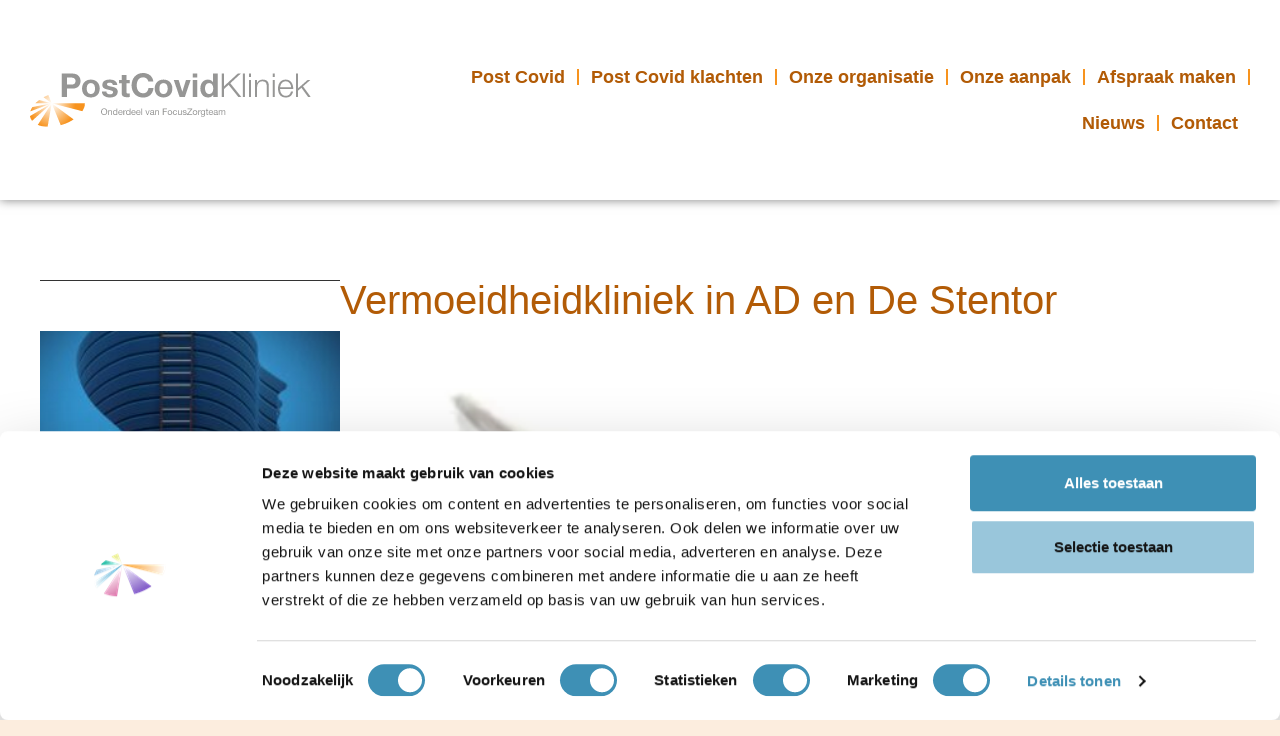

--- FILE ---
content_type: text/html; charset=UTF-8
request_url: https://postcovidkliniek.nl/vermoeidheidkliniek-in-ad-en-de-stentor/
body_size: 14319
content:
<!doctype html>
<html lang="nl-NL">
<head>
	<meta charset="UTF-8">
	<meta name="viewport" content="width=device-width, initial-scale=1">
	<link rel="profile" href="https://gmpg.org/xfn/11">
	<title>Vermoeidheidkliniek in AD en De Stentor &#8211; Post Covid Kliniek</title>
<meta name='robots' content='max-image-preview:large' />

<!-- Google Tag Manager for WordPress by gtm4wp.com -->
<script data-cfasync="false" data-pagespeed-no-defer>
	var gtm4wp_datalayer_name = "dataLayer";
	var dataLayer = dataLayer || [];
</script>
<!-- End Google Tag Manager for WordPress by gtm4wp.com --><link rel='dns-prefetch' href='//www.googletagmanager.com' />
<link rel="alternate" type="application/rss+xml" title="Post Covid Kliniek &raquo; feed" href="https://postcovidkliniek.nl/feed/" />
<link rel="alternate" type="application/rss+xml" title="Post Covid Kliniek &raquo; reacties feed" href="https://postcovidkliniek.nl/comments/feed/" />
<link rel="alternate" title="oEmbed (JSON)" type="application/json+oembed" href="https://postcovidkliniek.nl/wp-json/oembed/1.0/embed?url=https%3A%2F%2Fpostcovidkliniek.nl%2Fvermoeidheidkliniek-in-ad-en-de-stentor%2F" />
<link rel="alternate" title="oEmbed (XML)" type="text/xml+oembed" href="https://postcovidkliniek.nl/wp-json/oembed/1.0/embed?url=https%3A%2F%2Fpostcovidkliniek.nl%2Fvermoeidheidkliniek-in-ad-en-de-stentor%2F&#038;format=xml" />
<style id='wp-img-auto-sizes-contain-inline-css'>
img:is([sizes=auto i],[sizes^="auto," i]){contain-intrinsic-size:3000px 1500px}
/*# sourceURL=wp-img-auto-sizes-contain-inline-css */
</style>

<style id='wp-emoji-styles-inline-css'>

	img.wp-smiley, img.emoji {
		display: inline !important;
		border: none !important;
		box-shadow: none !important;
		height: 1em !important;
		width: 1em !important;
		margin: 0 0.07em !important;
		vertical-align: -0.1em !important;
		background: none !important;
		padding: 0 !important;
	}
/*# sourceURL=wp-emoji-styles-inline-css */
</style>
<link rel='stylesheet' id='hello-elementor-css' href='https://postcovidkliniek.nl/wp-content/themes/hello-elementor/assets/css/reset.css?ver=3.4.5' media='all' />
<link rel='stylesheet' id='hello-elementor-theme-style-css' href='https://postcovidkliniek.nl/wp-content/themes/hello-elementor/assets/css/theme.css?ver=3.4.5' media='all' />
<link rel='stylesheet' id='hello-elementor-header-footer-css' href='https://postcovidkliniek.nl/wp-content/themes/hello-elementor/assets/css/header-footer.css?ver=3.4.5' media='all' />
<link rel='stylesheet' id='elementor-frontend-css' href='https://postcovidkliniek.nl/wp-content/plugins/elementor/assets/css/frontend.min.css?ver=3.34.0' media='all' />
<link rel='stylesheet' id='elementor-post-6-css' href='https://postcovidkliniek.nl/wp-content/uploads/elementor/css/post-6.css?ver=1767170697' media='all' />
<link rel='stylesheet' id='widget-image-css' href='https://postcovidkliniek.nl/wp-content/plugins/elementor/assets/css/widget-image.min.css?ver=3.34.0' media='all' />
<link rel='stylesheet' id='widget-nav-menu-css' href='https://postcovidkliniek.nl/wp-content/plugins/elementor-pro/assets/css/widget-nav-menu.min.css?ver=3.34.0' media='all' />
<link rel='stylesheet' id='e-sticky-css' href='https://postcovidkliniek.nl/wp-content/plugins/elementor-pro/assets/css/modules/sticky.min.css?ver=3.34.0' media='all' />
<link rel='stylesheet' id='widget-heading-css' href='https://postcovidkliniek.nl/wp-content/plugins/elementor/assets/css/widget-heading.min.css?ver=3.34.0' media='all' />
<link rel='stylesheet' id='widget-spacer-css' href='https://postcovidkliniek.nl/wp-content/plugins/elementor/assets/css/widget-spacer.min.css?ver=3.34.0' media='all' />
<link rel='stylesheet' id='widget-posts-css' href='https://postcovidkliniek.nl/wp-content/plugins/elementor-pro/assets/css/widget-posts.min.css?ver=3.34.0' media='all' />
<link rel='stylesheet' id='widget-share-buttons-css' href='https://postcovidkliniek.nl/wp-content/plugins/elementor-pro/assets/css/widget-share-buttons.min.css?ver=3.34.0' media='all' />
<link rel='stylesheet' id='e-apple-webkit-css' href='https://postcovidkliniek.nl/wp-content/plugins/elementor/assets/css/conditionals/apple-webkit.min.css?ver=3.34.0' media='all' />
<link rel='stylesheet' id='widget-post-navigation-css' href='https://postcovidkliniek.nl/wp-content/plugins/elementor-pro/assets/css/widget-post-navigation.min.css?ver=3.34.0' media='all' />
<link rel='stylesheet' id='elementor-post-269-css' href='https://postcovidkliniek.nl/wp-content/uploads/elementor/css/post-269.css?ver=1767170698' media='all' />
<link rel='stylesheet' id='elementor-post-287-css' href='https://postcovidkliniek.nl/wp-content/uploads/elementor/css/post-287.css?ver=1767170698' media='all' />
<link rel='stylesheet' id='elementor-post-267-css' href='https://postcovidkliniek.nl/wp-content/uploads/elementor/css/post-267.css?ver=1767170698' media='all' />
<link rel='stylesheet' id='elementor-gf-local-sourceserifpro-css' href='https://postcovidkliniek.nl/wp-content/uploads/elementor/google-fonts/css/sourceserifpro.css?ver=1747812458' media='all' />
<link rel='stylesheet' id='elementor-gf-local-asap-css' href='https://postcovidkliniek.nl/wp-content/uploads/elementor/google-fonts/css/asap.css?ver=1747812460' media='all' />
<script src="https://postcovidkliniek.nl/wp-includes/js/jquery/jquery.min.js?ver=3.7.1" id="jquery-core-js"></script>
<script src="https://postcovidkliniek.nl/wp-includes/js/jquery/jquery-migrate.min.js?ver=3.4.1" id="jquery-migrate-js"></script>

<!-- Google tag (gtag.js) snippet toegevoegd door Site Kit -->
<!-- Google Analytics snippet toegevoegd door Site Kit -->
<script src="https://www.googletagmanager.com/gtag/js?id=GT-T9KR53G5" id="google_gtagjs-js" async></script>
<script id="google_gtagjs-js-after">
window.dataLayer = window.dataLayer || [];function gtag(){dataLayer.push(arguments);}
gtag("set","linker",{"domains":["postcovidkliniek.nl"]});
gtag("js", new Date());
gtag("set", "developer_id.dZTNiMT", true);
gtag("config", "GT-T9KR53G5");
 window._googlesitekit = window._googlesitekit || {}; window._googlesitekit.throttledEvents = []; window._googlesitekit.gtagEvent = (name, data) => { var key = JSON.stringify( { name, data } ); if ( !! window._googlesitekit.throttledEvents[ key ] ) { return; } window._googlesitekit.throttledEvents[ key ] = true; setTimeout( () => { delete window._googlesitekit.throttledEvents[ key ]; }, 5 ); gtag( "event", name, { ...data, event_source: "site-kit" } ); }; 
//# sourceURL=google_gtagjs-js-after
</script>
<link rel="https://api.w.org/" href="https://postcovidkliniek.nl/wp-json/" /><link rel="alternate" title="JSON" type="application/json" href="https://postcovidkliniek.nl/wp-json/wp/v2/posts/1058" /><meta name="generator" content="WordPress 6.9" />
<link rel="canonical" href="https://postcovidkliniek.nl/vermoeidheidkliniek-in-ad-en-de-stentor/" />
<link rel='shortlink' href='https://postcovidkliniek.nl/?p=1058' />
<meta name="generator" content="Site Kit by Google 1.168.0" />
<!-- Google Tag Manager for WordPress by gtm4wp.com -->
<!-- GTM Container placement set to automatic -->
<script data-cfasync="false" data-pagespeed-no-defer>
	var dataLayer_content = {"pagePostType":"post","pagePostType2":"single-post","pageCategory":["update"],"pagePostAuthor":"Patricia Haages"};
	dataLayer.push( dataLayer_content );
</script>
<script data-cfasync="false" data-pagespeed-no-defer>
(function(w,d,s,l,i){w[l]=w[l]||[];w[l].push({'gtm.start':
new Date().getTime(),event:'gtm.js'});var f=d.getElementsByTagName(s)[0],
j=d.createElement(s),dl=l!='dataLayer'?'&l='+l:'';j.async=true;j.src=
'//www.googletagmanager.com/gtm.js?id='+i+dl;f.parentNode.insertBefore(j,f);
})(window,document,'script','dataLayer','GTM-5L5KPXQ7');
</script>
<!-- End Google Tag Manager for WordPress by gtm4wp.com --><meta name="generator" content="Elementor 3.34.0; features: e_font_icon_svg, additional_custom_breakpoints; settings: css_print_method-external, google_font-enabled, font_display-swap">
			<style>
				.e-con.e-parent:nth-of-type(n+4):not(.e-lazyloaded):not(.e-no-lazyload),
				.e-con.e-parent:nth-of-type(n+4):not(.e-lazyloaded):not(.e-no-lazyload) * {
					background-image: none !important;
				}
				@media screen and (max-height: 1024px) {
					.e-con.e-parent:nth-of-type(n+3):not(.e-lazyloaded):not(.e-no-lazyload),
					.e-con.e-parent:nth-of-type(n+3):not(.e-lazyloaded):not(.e-no-lazyload) * {
						background-image: none !important;
					}
				}
				@media screen and (max-height: 640px) {
					.e-con.e-parent:nth-of-type(n+2):not(.e-lazyloaded):not(.e-no-lazyload),
					.e-con.e-parent:nth-of-type(n+2):not(.e-lazyloaded):not(.e-no-lazyload) * {
						background-image: none !important;
					}
				}
			</style>
			<link rel="icon" href="https://postcovidkliniek.nl/wp-content/uploads/2023/11/PostCovidKliniek-favicon-1-150x150.png" sizes="32x32" />
<link rel="icon" href="https://postcovidkliniek.nl/wp-content/uploads/2023/11/PostCovidKliniek-favicon-1.png" sizes="192x192" />
<link rel="apple-touch-icon" href="https://postcovidkliniek.nl/wp-content/uploads/2023/11/PostCovidKliniek-favicon-1.png" />
<meta name="msapplication-TileImage" content="https://postcovidkliniek.nl/wp-content/uploads/2023/11/PostCovidKliniek-favicon-1.png" />
		<style id="wp-custom-css">
			.page-header .entry-title {display:none;}		</style>
		</head>
<body class="wp-singular post-template-default single single-post postid-1058 single-format-standard wp-custom-logo wp-embed-responsive wp-theme-hello-elementor hello-elementor-default elementor-default elementor-kit-6 elementor-page-267">


<!-- GTM Container placement set to automatic -->
<!-- Google Tag Manager (noscript) -->
				<noscript><iframe src="https://www.googletagmanager.com/ns.html?id=GTM-5L5KPXQ7" height="0" width="0" style="display:none;visibility:hidden" aria-hidden="true"></iframe></noscript>
<!-- End Google Tag Manager (noscript) -->
<a class="skip-link screen-reader-text" href="#content">Ga naar de inhoud</a>

		<header data-elementor-type="header" data-elementor-id="269" class="elementor elementor-269 elementor-location-header" data-elementor-post-type="elementor_library">
			<div class="elementor-element elementor-element-cf0acdf e-flex e-con-boxed e-con e-parent" data-id="cf0acdf" data-element_type="container" data-settings="{&quot;background_background&quot;:&quot;classic&quot;,&quot;sticky&quot;:&quot;top&quot;,&quot;sticky_on&quot;:[&quot;desktop&quot;,&quot;tablet&quot;,&quot;mobile&quot;],&quot;sticky_offset&quot;:0,&quot;sticky_effects_offset&quot;:0,&quot;sticky_anchor_link_offset&quot;:0}">
					<div class="e-con-inner">
		<div class="elementor-element elementor-element-32cfd10 e-con-full e-flex e-con e-child" data-id="32cfd10" data-element_type="container">
				<div class="elementor-element elementor-element-f261f06 elementor-widget__width-initial elementor-widget-mobile__width-initial elementor-widget elementor-widget-theme-site-logo elementor-widget-image" data-id="f261f06" data-element_type="widget" data-widget_type="theme-site-logo.default">
				<div class="elementor-widget-container">
											<a href="https://postcovidkliniek.nl">
			<img width="846" height="162" src="https://postcovidkliniek.nl/wp-content/uploads/2023/11/PostCovidKliniek-loge-OL.svg" class="attachment-full size-full wp-image-920" alt="" />				</a>
											</div>
				</div>
				</div>
		<div class="elementor-element elementor-element-3721c3b e-con-full e-flex e-con e-child" data-id="3721c3b" data-element_type="container">
				<div class="elementor-element elementor-element-b5fdc69 elementor-nav-menu__align-end elementor-nav-menu--stretch elementor-widget-mobile__width-initial elementor-nav-menu--dropdown-tablet elementor-nav-menu__text-align-aside elementor-nav-menu--toggle elementor-nav-menu--burger elementor-widget elementor-widget-nav-menu" data-id="b5fdc69" data-element_type="widget" data-settings="{&quot;full_width&quot;:&quot;stretch&quot;,&quot;layout&quot;:&quot;horizontal&quot;,&quot;submenu_icon&quot;:{&quot;value&quot;:&quot;&lt;svg aria-hidden=\&quot;true\&quot; class=\&quot;e-font-icon-svg e-fas-caret-down\&quot; viewBox=\&quot;0 0 320 512\&quot; xmlns=\&quot;http:\/\/www.w3.org\/2000\/svg\&quot;&gt;&lt;path d=\&quot;M31.3 192h257.3c17.8 0 26.7 21.5 14.1 34.1L174.1 354.8c-7.8 7.8-20.5 7.8-28.3 0L17.2 226.1C4.6 213.5 13.5 192 31.3 192z\&quot;&gt;&lt;\/path&gt;&lt;\/svg&gt;&quot;,&quot;library&quot;:&quot;fa-solid&quot;},&quot;toggle&quot;:&quot;burger&quot;}" data-widget_type="nav-menu.default">
				<div class="elementor-widget-container">
								<nav aria-label="Menu" class="elementor-nav-menu--main elementor-nav-menu__container elementor-nav-menu--layout-horizontal e--pointer-underline e--animation-fade">
				<ul id="menu-1-b5fdc69" class="elementor-nav-menu"><li class="menu-item menu-item-type-post_type menu-item-object-page menu-item-779"><a href="https://postcovidkliniek.nl/post-covid/" class="elementor-item">Post Covid</a></li>
<li class="menu-item menu-item-type-post_type menu-item-object-page menu-item-296"><a href="https://postcovidkliniek.nl/post-covid-klachten/" class="elementor-item">Post Covid klachten</a></li>
<li class="menu-item menu-item-type-post_type menu-item-object-page menu-item-303"><a href="https://postcovidkliniek.nl/onze-organisatie/" class="elementor-item">Onze organisatie</a></li>
<li class="menu-item menu-item-type-post_type menu-item-object-page menu-item-298"><a href="https://postcovidkliniek.nl/onze-aanpak/" class="elementor-item">Onze aanpak</a></li>
<li class="menu-item menu-item-type-post_type menu-item-object-page menu-item-297"><a href="https://postcovidkliniek.nl/afspraak-maken/" class="elementor-item">Afspraak maken</a></li>
<li class="menu-item menu-item-type-post_type menu-item-object-page menu-item-301"><a href="https://postcovidkliniek.nl/nieuws/" class="elementor-item">Nieuws</a></li>
<li class="menu-item menu-item-type-post_type menu-item-object-page menu-item-300"><a href="https://postcovidkliniek.nl/contact/" class="elementor-item">Contact</a></li>
</ul>			</nav>
					<div class="elementor-menu-toggle" role="button" tabindex="0" aria-label="Menu toggle" aria-expanded="false">
			<svg aria-hidden="true" role="presentation" class="elementor-menu-toggle__icon--open e-font-icon-svg e-eicon-menu-bar" viewBox="0 0 1000 1000" xmlns="http://www.w3.org/2000/svg"><path d="M104 333H896C929 333 958 304 958 271S929 208 896 208H104C71 208 42 237 42 271S71 333 104 333ZM104 583H896C929 583 958 554 958 521S929 458 896 458H104C71 458 42 487 42 521S71 583 104 583ZM104 833H896C929 833 958 804 958 771S929 708 896 708H104C71 708 42 737 42 771S71 833 104 833Z"></path></svg><svg aria-hidden="true" role="presentation" class="elementor-menu-toggle__icon--close e-font-icon-svg e-eicon-close" viewBox="0 0 1000 1000" xmlns="http://www.w3.org/2000/svg"><path d="M742 167L500 408 258 167C246 154 233 150 217 150 196 150 179 158 167 167 154 179 150 196 150 212 150 229 154 242 171 254L408 500 167 742C138 771 138 800 167 829 196 858 225 858 254 829L496 587 738 829C750 842 767 846 783 846 800 846 817 842 829 829 842 817 846 804 846 783 846 767 842 750 829 737L588 500 833 258C863 229 863 200 833 171 804 137 775 137 742 167Z"></path></svg>		</div>
					<nav class="elementor-nav-menu--dropdown elementor-nav-menu__container" aria-hidden="true">
				<ul id="menu-2-b5fdc69" class="elementor-nav-menu"><li class="menu-item menu-item-type-post_type menu-item-object-page menu-item-779"><a href="https://postcovidkliniek.nl/post-covid/" class="elementor-item" tabindex="-1">Post Covid</a></li>
<li class="menu-item menu-item-type-post_type menu-item-object-page menu-item-296"><a href="https://postcovidkliniek.nl/post-covid-klachten/" class="elementor-item" tabindex="-1">Post Covid klachten</a></li>
<li class="menu-item menu-item-type-post_type menu-item-object-page menu-item-303"><a href="https://postcovidkliniek.nl/onze-organisatie/" class="elementor-item" tabindex="-1">Onze organisatie</a></li>
<li class="menu-item menu-item-type-post_type menu-item-object-page menu-item-298"><a href="https://postcovidkliniek.nl/onze-aanpak/" class="elementor-item" tabindex="-1">Onze aanpak</a></li>
<li class="menu-item menu-item-type-post_type menu-item-object-page menu-item-297"><a href="https://postcovidkliniek.nl/afspraak-maken/" class="elementor-item" tabindex="-1">Afspraak maken</a></li>
<li class="menu-item menu-item-type-post_type menu-item-object-page menu-item-301"><a href="https://postcovidkliniek.nl/nieuws/" class="elementor-item" tabindex="-1">Nieuws</a></li>
<li class="menu-item menu-item-type-post_type menu-item-object-page menu-item-300"><a href="https://postcovidkliniek.nl/contact/" class="elementor-item" tabindex="-1">Contact</a></li>
</ul>			</nav>
						</div>
				</div>
				</div>
					</div>
				</div>
				</header>
				<div data-elementor-type="single-post" data-elementor-id="267" class="elementor elementor-267 elementor-location-single post-1058 post type-post status-publish format-standard has-post-thumbnail hentry category-update" data-elementor-post-type="elementor_library">
			<div class="elementor-element elementor-element-4a339eff e-flex e-con-boxed e-con e-parent" data-id="4a339eff" data-element_type="container">
					<div class="e-con-inner">
		<div class="elementor-element elementor-element-4bac17fd e-flex e-con-boxed e-con e-child" data-id="4bac17fd" data-element_type="container" data-settings="{&quot;background_background&quot;:&quot;classic&quot;}">
					<div class="e-con-inner">
					</div>
				</div>
					</div>
				</div>
		<div class="elementor-element elementor-element-6778f8ed e-flex e-con-boxed e-con e-parent" data-id="6778f8ed" data-element_type="container">
					<div class="e-con-inner">
		<div class="elementor-element elementor-element-6d79bb29 e-flex e-con-boxed e-con e-child" data-id="6d79bb29" data-element_type="container" data-settings="{&quot;background_background&quot;:&quot;classic&quot;}">
					<div class="e-con-inner">
		<div class="elementor-element elementor-element-114c345d e-con-full elementor-hidden-tablet elementor-hidden-mobile e-flex e-con e-child" data-id="114c345d" data-element_type="container">
				<div class="elementor-element elementor-element-74b48bd4 elementor-widget elementor-widget-spacer" data-id="74b48bd4" data-element_type="widget" data-widget_type="spacer.default">
				<div class="elementor-widget-container">
							<div class="elementor-spacer">
			<div class="elementor-spacer-inner"></div>
		</div>
						</div>
				</div>
				<div class="elementor-element elementor-element-c82ee43 elementor-grid-1 elementor-grid-tablet-2 elementor-grid-mobile-1 elementor-posts--thumbnail-top elementor-widget elementor-widget-posts" data-id="c82ee43" data-element_type="widget" data-settings="{&quot;classic_columns&quot;:&quot;1&quot;,&quot;classic_row_gap&quot;:{&quot;unit&quot;:&quot;px&quot;,&quot;size&quot;:24,&quot;sizes&quot;:[]},&quot;classic_columns_tablet&quot;:&quot;2&quot;,&quot;classic_columns_mobile&quot;:&quot;1&quot;,&quot;classic_row_gap_tablet&quot;:{&quot;unit&quot;:&quot;px&quot;,&quot;size&quot;:&quot;&quot;,&quot;sizes&quot;:[]},&quot;classic_row_gap_mobile&quot;:{&quot;unit&quot;:&quot;px&quot;,&quot;size&quot;:&quot;&quot;,&quot;sizes&quot;:[]}}" data-widget_type="posts.classic">
				<div class="elementor-widget-container">
							<div class="elementor-posts-container elementor-posts elementor-posts--skin-classic elementor-grid" role="list">
				<article class="elementor-post elementor-grid-item post-1347 post type-post status-publish format-standard has-post-thumbnail hentry category-uncategorized" role="listitem">
				<a class="elementor-post__thumbnail__link" href="https://postcovidkliniek.nl/aanpassing-multidisciplinaire-behandeling-vermoeidheidkliniek/" tabindex="-1" >
			<div class="elementor-post__thumbnail"><img loading="lazy" width="240" height="300" src="https://postcovidkliniek.nl/wp-content/uploads/2025/08/yumu-brdMrD7t-Qc-unsplash-240x300.jpg" class="attachment-medium size-medium wp-image-1346" alt="" /></div>
		</a>
				<div class="elementor-post__text">
				<h3 class="elementor-post__title">
			<a href="https://postcovidkliniek.nl/aanpassing-multidisciplinaire-behandeling-vermoeidheidkliniek/" >
				Aanpassing multidisciplinaire behandeling Vermoeidheidkliniek			</a>
		</h3>
				</div>
				</article>
				<article class="elementor-post elementor-grid-item post-1337 post type-post status-publish format-standard has-post-thumbnail hentry category-uncategorized" role="listitem">
				<a class="elementor-post__thumbnail__link" href="https://postcovidkliniek.nl/als-patient-van-vermoeidheidkliniek-of-als-je-op-de-wachtlijst-staat-kan-je-meedoen-aan-wetenschappelijk-onderzoek/" tabindex="-1" >
			<div class="elementor-post__thumbnail"><img loading="lazy" width="300" height="200" src="https://postcovidkliniek.nl/wp-content/uploads/2025/05/hans-reniers-lQGJCMY5qcM-unsplash-1-300x200.jpg" class="attachment-medium size-medium wp-image-1339" alt="" /></div>
		</a>
				<div class="elementor-post__text">
				<h3 class="elementor-post__title">
			<a href="https://postcovidkliniek.nl/als-patient-van-vermoeidheidkliniek-of-als-je-op-de-wachtlijst-staat-kan-je-meedoen-aan-wetenschappelijk-onderzoek/" >
				Als patiënt van Vermoeidheidkliniek, of als je op de wachtlijst staat, kan je meedoen aan wetenschappelijk onderzoek			</a>
		</h3>
				</div>
				</article>
				<article class="elementor-post elementor-grid-item post-1334 post type-post status-publish format-standard has-post-thumbnail hentry category-update" role="listitem">
				<a class="elementor-post__thumbnail__link" href="https://postcovidkliniek.nl/nieuwe-post-viraal-verhaal-podcast-en-video-over-de-rol-van-mitochondrien-bij-patienten-met-me-cvs-en-post-covid/" tabindex="-1" >
			<div class="elementor-post__thumbnail"><img loading="lazy" width="1" height="1" src="https://postcovidkliniek.nl/wp-content/uploads/2025/04/Focuszorgteam-Post-Viraal-Verhaal-E9-Mark-Seubert-1.jpg" class="attachment-medium size-medium wp-image-1333" alt="" /></div>
		</a>
				<div class="elementor-post__text">
				<h3 class="elementor-post__title">
			<a href="https://postcovidkliniek.nl/nieuwe-post-viraal-verhaal-podcast-en-video-over-de-rol-van-mitochondrien-bij-patienten-met-me-cvs-en-post-covid/" >
				Nieuwe Post Viraal Verhaal podcast én video over de rol van ‘mitochondriën’ bij patiënten met ME/cvs en Post Covid.			</a>
		</h3>
				</div>
				</article>
				</div>
		
						</div>
				</div>
				<div class="elementor-element elementor-element-18684b21 elementor-widget elementor-widget-spacer" data-id="18684b21" data-element_type="widget" data-widget_type="spacer.default">
				<div class="elementor-widget-container">
							<div class="elementor-spacer">
			<div class="elementor-spacer-inner"></div>
		</div>
						</div>
				</div>
				<div class="elementor-element elementor-element-e5d94a6 elementor-widget elementor-widget-heading" data-id="e5d94a6" data-element_type="widget" data-widget_type="heading.default">
				<div class="elementor-widget-container">
					<h2 class="elementor-heading-title elementor-size-default">Deel dit nieuws:</h2>				</div>
				</div>
				<div class="elementor-element elementor-element-4b2af04 elementor-share-buttons--view-icon-text elementor-share-buttons--skin-gradient elementor-share-buttons--shape-square elementor-grid-0 elementor-share-buttons--color-official elementor-widget elementor-widget-share-buttons" data-id="4b2af04" data-element_type="widget" data-widget_type="share-buttons.default">
				<div class="elementor-widget-container">
							<div class="elementor-grid" role="list">
								<div class="elementor-grid-item" role="listitem">
						<div class="elementor-share-btn elementor-share-btn_facebook" role="button" tabindex="0" aria-label="Delen op facebook">
															<span class="elementor-share-btn__icon">
								<svg aria-hidden="true" class="e-font-icon-svg e-fab-facebook" viewBox="0 0 512 512" xmlns="http://www.w3.org/2000/svg"><path d="M504 256C504 119 393 8 256 8S8 119 8 256c0 123.78 90.69 226.38 209.25 245V327.69h-63V256h63v-54.64c0-62.15 37-96.48 93.67-96.48 27.14 0 55.52 4.84 55.52 4.84v61h-31.28c-30.8 0-40.41 19.12-40.41 38.73V256h68.78l-11 71.69h-57.78V501C413.31 482.38 504 379.78 504 256z"></path></svg>							</span>
																				</div>
					</div>
									<div class="elementor-grid-item" role="listitem">
						<div class="elementor-share-btn elementor-share-btn_twitter" role="button" tabindex="0" aria-label="Delen op twitter">
															<span class="elementor-share-btn__icon">
								<svg aria-hidden="true" class="e-font-icon-svg e-fab-twitter" viewBox="0 0 512 512" xmlns="http://www.w3.org/2000/svg"><path d="M459.37 151.716c.325 4.548.325 9.097.325 13.645 0 138.72-105.583 298.558-298.558 298.558-59.452 0-114.68-17.219-161.137-47.106 8.447.974 16.568 1.299 25.34 1.299 49.055 0 94.213-16.568 130.274-44.832-46.132-.975-84.792-31.188-98.112-72.772 6.498.974 12.995 1.624 19.818 1.624 9.421 0 18.843-1.3 27.614-3.573-48.081-9.747-84.143-51.98-84.143-102.985v-1.299c13.969 7.797 30.214 12.67 47.431 13.319-28.264-18.843-46.781-51.005-46.781-87.391 0-19.492 5.197-37.36 14.294-52.954 51.655 63.675 129.3 105.258 216.365 109.807-1.624-7.797-2.599-15.918-2.599-24.04 0-57.828 46.782-104.934 104.934-104.934 30.213 0 57.502 12.67 76.67 33.137 23.715-4.548 46.456-13.32 66.599-25.34-7.798 24.366-24.366 44.833-46.132 57.827 21.117-2.273 41.584-8.122 60.426-16.243-14.292 20.791-32.161 39.308-52.628 54.253z"></path></svg>							</span>
																				</div>
					</div>
									<div class="elementor-grid-item" role="listitem">
						<div class="elementor-share-btn elementor-share-btn_linkedin" role="button" tabindex="0" aria-label="Delen op linkedin">
															<span class="elementor-share-btn__icon">
								<svg aria-hidden="true" class="e-font-icon-svg e-fab-linkedin" viewBox="0 0 448 512" xmlns="http://www.w3.org/2000/svg"><path d="M416 32H31.9C14.3 32 0 46.5 0 64.3v383.4C0 465.5 14.3 480 31.9 480H416c17.6 0 32-14.5 32-32.3V64.3c0-17.8-14.4-32.3-32-32.3zM135.4 416H69V202.2h66.5V416zm-33.2-243c-21.3 0-38.5-17.3-38.5-38.5S80.9 96 102.2 96c21.2 0 38.5 17.3 38.5 38.5 0 21.3-17.2 38.5-38.5 38.5zm282.1 243h-66.4V312c0-24.8-.5-56.7-34.5-56.7-34.6 0-39.9 27-39.9 54.9V416h-66.4V202.2h63.7v29.2h.9c8.9-16.8 30.6-34.5 62.9-34.5 67.2 0 79.7 44.3 79.7 101.9V416z"></path></svg>							</span>
																				</div>
					</div>
									<div class="elementor-grid-item" role="listitem">
						<div class="elementor-share-btn elementor-share-btn_email" role="button" tabindex="0" aria-label="Delen op email">
															<span class="elementor-share-btn__icon">
								<svg aria-hidden="true" class="e-font-icon-svg e-fas-envelope" viewBox="0 0 512 512" xmlns="http://www.w3.org/2000/svg"><path d="M502.3 190.8c3.9-3.1 9.7-.2 9.7 4.7V400c0 26.5-21.5 48-48 48H48c-26.5 0-48-21.5-48-48V195.6c0-5 5.7-7.8 9.7-4.7 22.4 17.4 52.1 39.5 154.1 113.6 21.1 15.4 56.7 47.8 92.2 47.6 35.7.3 72-32.8 92.3-47.6 102-74.1 131.6-96.3 154-113.7zM256 320c23.2.4 56.6-29.2 73.4-41.4 132.7-96.3 142.8-104.7 173.4-128.7 5.8-4.5 9.2-11.5 9.2-18.9v-19c0-26.5-21.5-48-48-48H48C21.5 64 0 85.5 0 112v19c0 7.4 3.4 14.3 9.2 18.9 30.6 23.9 40.7 32.4 173.4 128.7 16.8 12.2 50.2 41.8 73.4 41.4z"></path></svg>							</span>
																				</div>
					</div>
									<div class="elementor-grid-item" role="listitem">
						<div class="elementor-share-btn elementor-share-btn_print" role="button" tabindex="0" aria-label="Delen op print">
															<span class="elementor-share-btn__icon">
								<svg aria-hidden="true" class="e-font-icon-svg e-fas-print" viewBox="0 0 512 512" xmlns="http://www.w3.org/2000/svg"><path d="M448 192V77.25c0-8.49-3.37-16.62-9.37-22.63L393.37 9.37c-6-6-14.14-9.37-22.63-9.37H96C78.33 0 64 14.33 64 32v160c-35.35 0-64 28.65-64 64v112c0 8.84 7.16 16 16 16h48v96c0 17.67 14.33 32 32 32h320c17.67 0 32-14.33 32-32v-96h48c8.84 0 16-7.16 16-16V256c0-35.35-28.65-64-64-64zm-64 256H128v-96h256v96zm0-224H128V64h192v48c0 8.84 7.16 16 16 16h48v96zm48 72c-13.25 0-24-10.75-24-24 0-13.26 10.75-24 24-24s24 10.74 24 24c0 13.25-10.75 24-24 24z"></path></svg>							</span>
																				</div>
					</div>
						</div>
						</div>
				</div>
				</div>
		<div class="elementor-element elementor-element-c42c83 e-flex e-con-boxed e-con e-child" data-id="c42c83" data-element_type="container">
					<div class="e-con-inner">
		<div class="elementor-element elementor-element-25a1aeb4 e-flex e-con-boxed e-con e-child" data-id="25a1aeb4" data-element_type="container">
					<div class="e-con-inner">
				<div class="elementor-element elementor-element-6efd1f14 elementor-widget elementor-widget-theme-post-title elementor-page-title elementor-widget-heading" data-id="6efd1f14" data-element_type="widget" data-widget_type="theme-post-title.default">
				<div class="elementor-widget-container">
					<h1 class="elementor-heading-title elementor-size-default">Vermoeidheidkliniek in AD en De Stentor</h1>				</div>
				</div>
				<div class="elementor-element elementor-element-41eadf22 elementor-widget elementor-widget-spacer" data-id="41eadf22" data-element_type="widget" data-widget_type="spacer.default">
				<div class="elementor-widget-container">
							<div class="elementor-spacer">
			<div class="elementor-spacer-inner"></div>
		</div>
						</div>
				</div>
					</div>
				</div>
				<div class="elementor-element elementor-element-c2920c2 elementor-widget elementor-widget-theme-post-featured-image elementor-widget-image" data-id="c2920c2" data-element_type="widget" data-widget_type="theme-post-featured-image.default">
				<div class="elementor-widget-container">
															<img loading="lazy" width="506" height="337" src="https://postcovidkliniek.nl/wp-content/uploads/2024/02/istockphoto-96372986-170667a.webp" class="attachment-large size-large wp-image-1059" alt="" srcset="https://postcovidkliniek.nl/wp-content/uploads/2024/02/istockphoto-96372986-170667a.webp 506w, https://postcovidkliniek.nl/wp-content/uploads/2024/02/istockphoto-96372986-170667a-300x200.webp 300w" sizes="(max-width: 506px) 100vw, 506px" />															</div>
				</div>
				<div class="elementor-element elementor-element-ef741c7 elementor-widget elementor-widget-spacer" data-id="ef741c7" data-element_type="widget" data-widget_type="spacer.default">
				<div class="elementor-widget-container">
							<div class="elementor-spacer">
			<div class="elementor-spacer-inner"></div>
		</div>
						</div>
				</div>
				<div class="elementor-element elementor-element-5ef45359 elementor-widget elementor-widget-theme-post-content" data-id="5ef45359" data-element_type="widget" data-widget_type="theme-post-content.default">
				<div class="elementor-widget-container">
					<p>Kort geleden was er al een <a href="https://vermoeidheidkliniek.nl/deze-ziekte-put-je-lichamelijk-helemaal-uit-twee-dagen-bijkomen-na-douchen-of-aankleden" target="_blank" rel="noopener noreferrer nofollow"><u>interview met onze internist Joris Vernooij</u> </a>over ME/cvs, dit keer was het in het weekend Castor van Dillen die over post- of ook wel long covid schreef in AD en de Stentor. We vatten het artikel voor je samen, inclusief hier en daar verbetering of verduidelijking, en onderin de pagina tref je de linkjes aan naar het volledige artikel.</p>
<figure id="attachment_8420" aria-describedby="caption-attachment-8420" style="width: 300px" class="wp-caption alignleft"><img fetchpriority="high" fetchpriority="high" decoding="async" class="wp-image-8420 size-medium" src="https://vermoeidheidkliniek.nl/wp-content/uploads/2024/02/Pierre-de-Roy-richtte-jaren-geleden-de-Vermoeidheidkliniek-op.-Inmiddels-worden-in-Lelystad-volop-patienten-met-post-covid-behandeld.-©-Foto-Freddy-Schinkel-300x200.jpg" alt="" width="300" height="200" /><figcaption id="caption-attachment-8420" class="wp-caption-text">Pierre de Roy richtte jaren geleden de Vermoeidheidkliniek op. Inmiddels worden in Lelystad volop patiënten met post-covid behandeld. © Foto Freddy Schinkel</figcaption></figure>
<p>Het is niet vreemd dat post covid binnen <a href="http://www.vermoeidheidkliniek.nl" target="_blank" rel="noopener noreferrer nofollow"><u>Vermoeidheidkliniek</u> </a> wordt behandeld en dat er daar vele honderden patiënten gebruik van maken. Omdat het de expertisekliniek in ME/cvs is, dat een met post covid vergelijkbaar ziektebeeld heeft. Voor alle duidelijkheid wordt de aanpak nu ook onder de naam <a href="http://www.postcovidkliniek.nl" target="_blank" rel="noopener noreferrer nofollow"><u>Post Covid Kliniek </u></a>geboden. Niet opvallend, want in Nederland zijn weinig gespecialiseerde plekken waar de naar schatting zeker 90.000 mensen met ernstige post covid terechtkunnen. De minder ernstige zieke van de in totaal 450.000 post covid patiënten kunnen bij de huisarts, fysio- en ergotherapeuten terecht. ,,We kregen veel verwijzingen van huisartsen en vragen over ernstige post covid. Toen hebben we vanwege de met ME/cvs vergelijkbare klachten gekeken of onze medisch specialisten en het multidisciplinaire behandelteam die groep ook konden helpen”, zegt De Roy. De 64-jarige oprichter van Vermoeidheidkliniek kampt met ME/cvs en weet hoe het is jarenlang geen erkenning of behandeling voor je klachten te krijgen.</p>
<figure id="attachment_8421" aria-describedby="caption-attachment-8421" style="width: 300px" class="wp-caption alignright"><img decoding="async" class="wp-image-8421 size-medium" src="https://vermoeidheidkliniek.nl/wp-content/uploads/2024/02/Ergotherapeut-Rosa-Baaijen-met-haar-patient.-©-Foto-Freddy-Schinkel-300x200.jpg" alt="" width="300" height="200" /><figcaption id="caption-attachment-8421" class="wp-caption-text">Ergotherapeut Rosa Baaijen met haar patiënt. © Foto Freddy Schinkel</figcaption></figure>
<p><strong>,,De hypothese is dat het een postvirale oorzaak heeft, maar dat is nog niet vastgesteld. Het virus heeft klachten als extreme vermoeidheid veroorzaakt.”</strong> [Pierre de Roy]</p>
<p>,,Bij herstelprogramma’s voor hart of longen is het normaal dat je mensen activeert en weer laat participeren. Maar dat werkt niet bij ME/cvs en ook niet bij ernstige post covid. Je kunt mensen niet ‘optrainen’.” Bij Vermoeidheidkliniek behandelen ze de klachten, leren ze ernstig zieke patiënten omgaan met beperkingen. “Voor ME/cvs patiënten doen we dat al ruim 15 jaar”. Een behandeling duurt minimaal twee jaar, waarvan een groot deel nazorg en terugvalpreventie. De Roy ziet de meeste mensen (soms ook flink) vooruitgaan, maar doet geen valse beloftes. ,,We willen de kwaliteit van leven verbeteren en eigen regie geven.” Compleet herstel kan de Vermoeidheidkliniek in Lelystad niet zomaar bieden.</p>
<p><strong>Goed nieuws voor de ernstig zieke groep patiënten</strong>!</p>
<p>Afgelopen week was er goed nieuws voor post covid patiënten. De Tweede Kamer trekt 27 miljoen uit voor speciale klinieken voor de groep van zeker 90.000 ernstig zieke Nederlanders. Speciale klinieken bij de (academische) ziekenhuizen waren er al, maar werden de laatste jaren afgeschaald en gestopt. Nu komt er een pilot met poliklinieken, gespecialiseerd in post covid, op meerdere plaatsen. Artsen zien zo meer patiënten, waardoor ze als het goed is meer kennis krijgen over de klachten en daardoor onderzoek kunnen doen.</p>
<p><strong>Wat kost post covid de maatschappij?</strong></p>
<p>Niet alleen voor patiënten kost post covid geld. De zogeheten maatschappelijke kosten zijn ook hoog. Het Maatschappelijk Impact Team (MIT), door het Rijk in het leven geroepen voor advies over coronagevolgen, kwam afgelopen jaar met een schatting. Alleen al de zorgkosten komen volgens het MIT op 645 miljoen euro per jaar. Dan gaat het om bezoeken aan huisarts, internist, fysiotherapeut en om mantelzorg. Daarbovenop komen nog miljarden aan kosten voor verzuim op werk en eventueel WIA-uitkeringen.</p>
<p>Helaas nog achter de betaalmuur tref je in het <a href="https://www.ad.nl/lelystad/van-huisarts-naar-vermoeidheidkliniek-na-covid-in-dit-zorgtraject-gaan-miljoenen-om~a97071fc/" target="_blank" rel="noopener noreferrer nofollow"><strong><u>AD</u></strong></a> en <a href="https://www.destentor.nl/home/van-huisarts-naar-vermoeidheidkliniek-na-covid-in-dit-zorgtraject-gaan-miljoenen-om~a97071fc/" target="_blank" rel="noopener noreferrer nofollow"><strong><u>De</u></strong><u> <strong>Stentor.</strong></u></a></p>
<p>&nbsp;</p>
<p>&nbsp;</p>
				</div>
				</div>
				<div class="elementor-element elementor-element-735a363a elementor-widget elementor-widget-spacer" data-id="735a363a" data-element_type="widget" data-widget_type="spacer.default">
				<div class="elementor-widget-container">
							<div class="elementor-spacer">
			<div class="elementor-spacer-inner"></div>
		</div>
						</div>
				</div>
				<div class="elementor-element elementor-element-5453ee69 elementor-widget elementor-widget-spacer" data-id="5453ee69" data-element_type="widget" data-widget_type="spacer.default">
				<div class="elementor-widget-container">
							<div class="elementor-spacer">
			<div class="elementor-spacer-inner"></div>
		</div>
						</div>
				</div>
					</div>
				</div>
					</div>
				</div>
					</div>
				</div>
		<div class="elementor-element elementor-element-9908f29 e-flex e-con-boxed e-con e-parent" data-id="9908f29" data-element_type="container" data-settings="{&quot;background_background&quot;:&quot;classic&quot;}">
					<div class="e-con-inner">
		<div class="elementor-element elementor-element-6c9f3b6 e-flex e-con-boxed e-con e-child" data-id="6c9f3b6" data-element_type="container" data-settings="{&quot;background_background&quot;:&quot;classic&quot;}">
					<div class="e-con-inner">
				<div class="elementor-element elementor-element-73d15ba elementor-post-navigation-borders-yes elementor-widget elementor-widget-post-navigation" data-id="73d15ba" data-element_type="widget" data-widget_type="post-navigation.default">
				<div class="elementor-widget-container">
							<div class="elementor-post-navigation" role="navigation" aria-label="Berichtnavigatie">
			<div class="elementor-post-navigation__prev elementor-post-navigation__link">
				<a href="https://postcovidkliniek.nl/c-support-legt-duitse-post-covid-behandelingen-bc-007-en-help-aferese-uit/" rel="prev"><span class="post-navigation__arrow-wrapper post-navigation__arrow-prev"><svg aria-hidden="true" class="e-font-icon-svg e-fas-angle-left" viewBox="0 0 256 512" xmlns="http://www.w3.org/2000/svg"><path d="M31.7 239l136-136c9.4-9.4 24.6-9.4 33.9 0l22.6 22.6c9.4 9.4 9.4 24.6 0 33.9L127.9 256l96.4 96.4c9.4 9.4 9.4 24.6 0 33.9L201.7 409c-9.4 9.4-24.6 9.4-33.9 0l-136-136c-9.5-9.4-9.5-24.6-.1-34z"></path></svg><span class="elementor-screen-only">Vorige</span></span><span class="elementor-post-navigation__link__prev"><span class="post-navigation__prev--label">Vorige</span><span class="post-navigation__prev--title">C-Support legt Duitse Post Covid behandelingen BC 007 en HELP Aferese uit</span></span></a>			</div>
							<div class="elementor-post-navigation__separator-wrapper">
					<div class="elementor-post-navigation__separator"></div>
				</div>
						<div class="elementor-post-navigation__next elementor-post-navigation__link">
				<a href="https://postcovidkliniek.nl/post-covid-kliniek-en-vermoeidheidkliniek-was-te-gast-bij-eenvandaag-op-tv-en-radio/" rel="next"><span class="elementor-post-navigation__link__next"><span class="post-navigation__next--label">Volgende</span><span class="post-navigation__next--title">Vermoeidheid- en PostCovidkliniek was te gast bij EenVandaag op tv én radio</span></span><span class="post-navigation__arrow-wrapper post-navigation__arrow-next"><svg aria-hidden="true" class="e-font-icon-svg e-fas-angle-right" viewBox="0 0 256 512" xmlns="http://www.w3.org/2000/svg"><path d="M224.3 273l-136 136c-9.4 9.4-24.6 9.4-33.9 0l-22.6-22.6c-9.4-9.4-9.4-24.6 0-33.9l96.4-96.4-96.4-96.4c-9.4-9.4-9.4-24.6 0-33.9L54.3 103c9.4-9.4 24.6-9.4 33.9 0l136 136c9.5 9.4 9.5 24.6.1 34z"></path></svg><span class="elementor-screen-only">Volgende</span></span></a>			</div>
		</div>
						</div>
				</div>
					</div>
				</div>
					</div>
				</div>
				</div>
				<footer data-elementor-type="footer" data-elementor-id="287" class="elementor elementor-287 elementor-location-footer" data-elementor-post-type="elementor_library">
			<div class="elementor-element elementor-element-8e35333 e-con-full e-flex e-con e-parent" data-id="8e35333" data-element_type="container" data-settings="{&quot;background_background&quot;:&quot;classic&quot;}">
		<div class="elementor-element elementor-element-6f2c074 e-flex e-con-boxed e-con e-child" data-id="6f2c074" data-element_type="container" data-settings="{&quot;background_background&quot;:&quot;classic&quot;}">
					<div class="e-con-inner">
		<div class="elementor-element elementor-element-98a5f45 e-flex e-con-boxed e-con e-child" data-id="98a5f45" data-element_type="container">
					<div class="e-con-inner">
				<div class="elementor-element elementor-element-07cd39f elementor-widget elementor-widget-heading" data-id="07cd39f" data-element_type="widget" data-widget_type="heading.default">
				<div class="elementor-widget-container">
					<h2 class="elementor-heading-title elementor-size-default">Snel naar</h2>				</div>
				</div>
				<div class="elementor-element elementor-element-ba15fe4 elementor-nav-menu__align-start elementor-nav-menu--dropdown-none elementor-widget elementor-widget-nav-menu" data-id="ba15fe4" data-element_type="widget" data-settings="{&quot;layout&quot;:&quot;vertical&quot;,&quot;submenu_icon&quot;:{&quot;value&quot;:&quot;&lt;svg aria-hidden=\&quot;true\&quot; class=\&quot;e-font-icon-svg e-fas-caret-down\&quot; viewBox=\&quot;0 0 320 512\&quot; xmlns=\&quot;http:\/\/www.w3.org\/2000\/svg\&quot;&gt;&lt;path d=\&quot;M31.3 192h257.3c17.8 0 26.7 21.5 14.1 34.1L174.1 354.8c-7.8 7.8-20.5 7.8-28.3 0L17.2 226.1C4.6 213.5 13.5 192 31.3 192z\&quot;&gt;&lt;\/path&gt;&lt;\/svg&gt;&quot;,&quot;library&quot;:&quot;fa-solid&quot;}}" data-widget_type="nav-menu.default">
				<div class="elementor-widget-container">
								<nav aria-label="Menu" class="elementor-nav-menu--main elementor-nav-menu__container elementor-nav-menu--layout-vertical e--pointer-underline e--animation-fade">
				<ul id="menu-1-ba15fe4" class="elementor-nav-menu sm-vertical"><li class="menu-item menu-item-type-post_type menu-item-object-page menu-item-778"><a href="https://postcovidkliniek.nl/post-covid/" class="elementor-item">Post Covid</a></li>
<li class="menu-item menu-item-type-post_type menu-item-object-page menu-item-260"><a href="https://postcovidkliniek.nl/post-covid-klachten/" class="elementor-item">Post Covid klachten</a></li>
<li class="menu-item menu-item-type-post_type menu-item-object-page menu-item-263"><a href="https://postcovidkliniek.nl/onze-organisatie/" class="elementor-item">Onze organisatie</a></li>
<li class="menu-item menu-item-type-post_type menu-item-object-page menu-item-262"><a href="https://postcovidkliniek.nl/onze-aanpak/" class="elementor-item">Onze aanpak</a></li>
<li class="menu-item menu-item-type-post_type menu-item-object-page menu-item-261"><a href="https://postcovidkliniek.nl/afspraak-maken/" class="elementor-item">Afspraak maken</a></li>
<li class="menu-item menu-item-type-post_type menu-item-object-page menu-item-265"><a href="https://postcovidkliniek.nl/nieuws/" class="elementor-item">Nieuws</a></li>
<li class="menu-item menu-item-type-post_type menu-item-object-page menu-item-264"><a href="https://postcovidkliniek.nl/contact/" class="elementor-item">Contact</a></li>
</ul>			</nav>
						<nav class="elementor-nav-menu--dropdown elementor-nav-menu__container" aria-hidden="true">
				<ul id="menu-2-ba15fe4" class="elementor-nav-menu sm-vertical"><li class="menu-item menu-item-type-post_type menu-item-object-page menu-item-778"><a href="https://postcovidkliniek.nl/post-covid/" class="elementor-item" tabindex="-1">Post Covid</a></li>
<li class="menu-item menu-item-type-post_type menu-item-object-page menu-item-260"><a href="https://postcovidkliniek.nl/post-covid-klachten/" class="elementor-item" tabindex="-1">Post Covid klachten</a></li>
<li class="menu-item menu-item-type-post_type menu-item-object-page menu-item-263"><a href="https://postcovidkliniek.nl/onze-organisatie/" class="elementor-item" tabindex="-1">Onze organisatie</a></li>
<li class="menu-item menu-item-type-post_type menu-item-object-page menu-item-262"><a href="https://postcovidkliniek.nl/onze-aanpak/" class="elementor-item" tabindex="-1">Onze aanpak</a></li>
<li class="menu-item menu-item-type-post_type menu-item-object-page menu-item-261"><a href="https://postcovidkliniek.nl/afspraak-maken/" class="elementor-item" tabindex="-1">Afspraak maken</a></li>
<li class="menu-item menu-item-type-post_type menu-item-object-page menu-item-265"><a href="https://postcovidkliniek.nl/nieuws/" class="elementor-item" tabindex="-1">Nieuws</a></li>
<li class="menu-item menu-item-type-post_type menu-item-object-page menu-item-264"><a href="https://postcovidkliniek.nl/contact/" class="elementor-item" tabindex="-1">Contact</a></li>
</ul>			</nav>
						</div>
				</div>
					</div>
				</div>
		<div class="elementor-element elementor-element-c05068f e-flex e-con-boxed e-con e-child" data-id="c05068f" data-element_type="container">
					<div class="e-con-inner">
				<div class="elementor-element elementor-element-ade983a elementor-widget elementor-widget-heading" data-id="ade983a" data-element_type="widget" data-widget_type="heading.default">
				<div class="elementor-widget-container">
					<h2 class="elementor-heading-title elementor-size-default">Contact</h2>				</div>
				</div>
				<div class="elementor-element elementor-element-3a7a5ca elementor-widget elementor-widget-text-editor" data-id="3a7a5ca" data-element_type="widget" data-widget_type="text-editor.default">
				<div class="elementor-widget-container">
									<p>T: 0320 27 77 71<br />F: 0320 26 77 65 <br />E: <a href="mailto:info@focuszorgteam.nl">info@focuszorgteam.nl</a></p><p><strong>Bezoek </strong><br />Het Ravelijn 1 <br />8233 BR Lelystad</p><p>Ruimtevaart 24<br />3824 MX Amersfoort</p>								</div>
				</div>
				<div class="elementor-element elementor-element-fa4f3dc elementor-widget elementor-widget-spacer" data-id="fa4f3dc" data-element_type="widget" data-widget_type="spacer.default">
				<div class="elementor-widget-container">
							<div class="elementor-spacer">
			<div class="elementor-spacer-inner"></div>
		</div>
						</div>
				</div>
					</div>
				</div>
		<div class="elementor-element elementor-element-4fce87b e-flex e-con-boxed e-con e-child" data-id="4fce87b" data-element_type="container">
					<div class="e-con-inner">
				<div class="elementor-element elementor-element-0f9856f elementor-widget elementor-widget-heading" data-id="0f9856f" data-element_type="widget" data-widget_type="heading.default">
				<div class="elementor-widget-container">
					<h2 class="elementor-heading-title elementor-size-default">Openingstijden</h2>				</div>
				</div>
				<div class="elementor-element elementor-element-3c7b84f elementor-widget elementor-widget-text-editor" data-id="3c7b84f" data-element_type="widget" data-widget_type="text-editor.default">
				<div class="elementor-widget-container">
									<p>Maandag tot en met vrijdag van 8:30 uur tot 17:00 uur. U kunt ons bellen tussen 8.30 en 12.00 en 13.30 en 17.00, of een e-mail sturen.</p>								</div>
				</div>
					</div>
				</div>
		<div class="elementor-element elementor-element-8169856 e-flex e-con-boxed e-con e-child" data-id="8169856" data-element_type="container">
					<div class="e-con-inner">
				<div class="elementor-element elementor-element-77cad99 elementor-widget elementor-widget-heading" data-id="77cad99" data-element_type="widget" data-widget_type="heading.default">
				<div class="elementor-widget-container">
					<h2 class="elementor-heading-title elementor-size-default">Over ons</h2>				</div>
				</div>
				<div class="elementor-element elementor-element-32361b8 elementor-widget elementor-widget-text-editor" data-id="32361b8" data-element_type="widget" data-widget_type="text-editor.default">
				<div class="elementor-widget-container">
									<p>De WTZA instelling van Post Covid Kliniek is <a href="https://focuszorgteam.nl" target="_blank" rel="noopener noreferrer nofollow">Focuszorgteam bv</a></p>								</div>
				</div>
		<div class="elementor-element elementor-element-488b640 e-flex e-con-boxed e-con e-child" data-id="488b640" data-element_type="container">
					<div class="e-con-inner">
				<div class="elementor-element elementor-element-2d6e7df elementor-widget elementor-widget-spacer" data-id="2d6e7df" data-element_type="widget" data-widget_type="spacer.default">
				<div class="elementor-widget-container">
							<div class="elementor-spacer">
			<div class="elementor-spacer-inner"></div>
		</div>
						</div>
				</div>
				<div class="elementor-element elementor-element-6132bbf elementor-widget elementor-widget-image" data-id="6132bbf" data-element_type="widget" data-widget_type="image.default">
				<div class="elementor-widget-container">
															<img loading="lazy" width="800" height="317" src="https://postcovidkliniek.nl/wp-content/uploads/2023/11/LOGO_FocusZorgteam-diap.svg" class="attachment-large size-large wp-image-419" alt="" />															</div>
				</div>
				<div class="elementor-element elementor-element-2f1c51a elementor-widget elementor-widget-spacer" data-id="2f1c51a" data-element_type="widget" data-widget_type="spacer.default">
				<div class="elementor-widget-container">
							<div class="elementor-spacer">
			<div class="elementor-spacer-inner"></div>
		</div>
						</div>
				</div>
				<div class="elementor-element elementor-element-811f76e elementor-widget elementor-widget-image" data-id="811f76e" data-element_type="widget" data-widget_type="image.default">
				<div class="elementor-widget-container">
															<img loading="lazy" width="109" height="223" src="https://postcovidkliniek.nl/wp-content/uploads/2023/11/zkn_logo-keurmerk-wit-2019.svg" class="attachment-large size-large wp-image-308" alt="" />															</div>
				</div>
					</div>
				</div>
					</div>
				</div>
					</div>
				</div>
				</div>
		<div class="elementor-element elementor-element-5c548b3 e-flex e-con-boxed e-con e-parent" data-id="5c548b3" data-element_type="container">
					<div class="e-con-inner">
		<div class="elementor-element elementor-element-f8b8257 e-flex e-con-boxed e-con e-child" data-id="f8b8257" data-element_type="container" data-settings="{&quot;background_background&quot;:&quot;classic&quot;}">
					<div class="e-con-inner">
				<div class="elementor-element elementor-element-dec5f7f elementor-widget elementor-widget-heading" data-id="dec5f7f" data-element_type="widget" data-widget_type="heading.default">
				<div class="elementor-widget-container">
					<h2 class="elementor-heading-title elementor-size-default"><a href="https://postcovidkliniek.nl/contact/">Contact</a></h2>				</div>
				</div>
				<div class="elementor-element elementor-element-602abc3 elementor-widget elementor-widget-heading" data-id="602abc3" data-element_type="widget" data-widget_type="heading.default">
				<div class="elementor-widget-container">
					<h2 class="elementor-heading-title elementor-size-default"><a href="https://postcovidkliniek.nl/privacy-verklaring/">Privacy</a></h2>				</div>
				</div>
				<div class="elementor-element elementor-element-794da2b elementor-widget elementor-widget-heading" data-id="794da2b" data-element_type="widget" data-widget_type="heading.default">
				<div class="elementor-widget-container">
					<h2 class="elementor-heading-title elementor-size-default"><a href="https://postcovidkliniek.nl/klachtenregeling/">Klachten</a></h2>				</div>
				</div>
					</div>
				</div>
					</div>
				</div>
				</footer>
		
<script type="speculationrules">
{"prefetch":[{"source":"document","where":{"and":[{"href_matches":"/*"},{"not":{"href_matches":["/wp-*.php","/wp-admin/*","/wp-content/uploads/*","/wp-content/*","/wp-content/plugins/*","/wp-content/themes/hello-elementor/*","/*\\?(.+)"]}},{"not":{"selector_matches":"a[rel~=\"nofollow\"]"}},{"not":{"selector_matches":".no-prefetch, .no-prefetch a"}}]},"eagerness":"conservative"}]}
</script>
			<script>
				const lazyloadRunObserver = () => {
					const lazyloadBackgrounds = document.querySelectorAll( `.e-con.e-parent:not(.e-lazyloaded)` );
					const lazyloadBackgroundObserver = new IntersectionObserver( ( entries ) => {
						entries.forEach( ( entry ) => {
							if ( entry.isIntersecting ) {
								let lazyloadBackground = entry.target;
								if( lazyloadBackground ) {
									lazyloadBackground.classList.add( 'e-lazyloaded' );
								}
								lazyloadBackgroundObserver.unobserve( entry.target );
							}
						});
					}, { rootMargin: '200px 0px 200px 0px' } );
					lazyloadBackgrounds.forEach( ( lazyloadBackground ) => {
						lazyloadBackgroundObserver.observe( lazyloadBackground );
					} );
				};
				const events = [
					'DOMContentLoaded',
					'elementor/lazyload/observe',
				];
				events.forEach( ( event ) => {
					document.addEventListener( event, lazyloadRunObserver );
				} );
			</script>
			<script src="https://postcovidkliniek.nl/wp-content/themes/hello-elementor/assets/js/hello-frontend.js?ver=3.4.5" id="hello-theme-frontend-js"></script>
<script src="https://postcovidkliniek.nl/wp-content/plugins/elementor/assets/js/webpack.runtime.min.js?ver=3.34.0" id="elementor-webpack-runtime-js"></script>
<script src="https://postcovidkliniek.nl/wp-content/plugins/elementor/assets/js/frontend-modules.min.js?ver=3.34.0" id="elementor-frontend-modules-js"></script>
<script src="https://postcovidkliniek.nl/wp-includes/js/jquery/ui/core.min.js?ver=1.13.3" id="jquery-ui-core-js"></script>
<script id="elementor-frontend-js-before">
var elementorFrontendConfig = {"environmentMode":{"edit":false,"wpPreview":false,"isScriptDebug":false},"i18n":{"shareOnFacebook":"Deel via Facebook","shareOnTwitter":"Deel via Twitter","pinIt":"Pin dit","download":"Downloaden","downloadImage":"Download afbeelding","fullscreen":"Volledig scherm","zoom":"Zoom","share":"Delen","playVideo":"Video afspelen","previous":"Vorige","next":"Volgende","close":"Sluiten","a11yCarouselPrevSlideMessage":"Vorige slide","a11yCarouselNextSlideMessage":"Volgende slide","a11yCarouselFirstSlideMessage":"Ga naar de eerste slide","a11yCarouselLastSlideMessage":"Ga naar de laatste slide","a11yCarouselPaginationBulletMessage":"Ga naar slide"},"is_rtl":false,"breakpoints":{"xs":0,"sm":480,"md":768,"lg":1025,"xl":1440,"xxl":1600},"responsive":{"breakpoints":{"mobile":{"label":"Mobiel portret","value":767,"default_value":767,"direction":"max","is_enabled":true},"mobile_extra":{"label":"Mobiel landschap","value":880,"default_value":880,"direction":"max","is_enabled":false},"tablet":{"label":"Tablet portret","value":1024,"default_value":1024,"direction":"max","is_enabled":true},"tablet_extra":{"label":"Tablet landschap","value":1200,"default_value":1200,"direction":"max","is_enabled":false},"laptop":{"label":"Laptop","value":1366,"default_value":1366,"direction":"max","is_enabled":false},"widescreen":{"label":"Breedbeeld","value":2400,"default_value":2400,"direction":"min","is_enabled":false}},"hasCustomBreakpoints":false},"version":"3.34.0","is_static":false,"experimentalFeatures":{"e_font_icon_svg":true,"additional_custom_breakpoints":true,"container":true,"theme_builder_v2":true,"hello-theme-header-footer":true,"nested-elements":true,"home_screen":true,"global_classes_should_enforce_capabilities":true,"e_variables":true,"cloud-library":true,"e_opt_in_v4_page":true,"e_interactions":true,"import-export-customization":true,"e_pro_variables":true},"urls":{"assets":"https:\/\/postcovidkliniek.nl\/wp-content\/plugins\/elementor\/assets\/","ajaxurl":"https:\/\/postcovidkliniek.nl\/wp-admin\/admin-ajax.php","uploadUrl":"https:\/\/postcovidkliniek.nl\/wp-content\/uploads"},"nonces":{"floatingButtonsClickTracking":"9e79273a57"},"swiperClass":"swiper","settings":{"page":[],"editorPreferences":[]},"kit":{"body_background_background":"classic","active_breakpoints":["viewport_mobile","viewport_tablet"],"global_image_lightbox":"yes","lightbox_enable_counter":"yes","lightbox_enable_fullscreen":"yes","lightbox_enable_zoom":"yes","lightbox_enable_share":"yes","lightbox_title_src":"title","lightbox_description_src":"description","hello_header_logo_type":"logo","hello_header_menu_layout":"horizontal","hello_footer_logo_type":"logo"},"post":{"id":1058,"title":"Vermoeidheidkliniek%20in%20AD%20en%20De%20Stentor%20%E2%80%93%20Post%20Covid%20Kliniek","excerpt":"","featuredImage":"https:\/\/postcovidkliniek.nl\/wp-content\/uploads\/2024\/02\/istockphoto-96372986-170667a.webp"}};
//# sourceURL=elementor-frontend-js-before
</script>
<script src="https://postcovidkliniek.nl/wp-content/plugins/elementor/assets/js/frontend.min.js?ver=3.34.0" id="elementor-frontend-js"></script>
<script src="https://postcovidkliniek.nl/wp-content/plugins/elementor-pro/assets/lib/smartmenus/jquery.smartmenus.min.js?ver=1.2.1" id="smartmenus-js"></script>
<script src="https://postcovidkliniek.nl/wp-content/plugins/elementor-pro/assets/lib/sticky/jquery.sticky.min.js?ver=3.34.0" id="e-sticky-js"></script>
<script src="https://postcovidkliniek.nl/wp-includes/js/imagesloaded.min.js?ver=5.0.0" id="imagesloaded-js"></script>
<script src="https://postcovidkliniek.nl/wp-content/plugins/elementor-pro/assets/js/webpack-pro.runtime.min.js?ver=3.34.0" id="elementor-pro-webpack-runtime-js"></script>
<script src="https://postcovidkliniek.nl/wp-includes/js/dist/hooks.min.js?ver=dd5603f07f9220ed27f1" id="wp-hooks-js"></script>
<script src="https://postcovidkliniek.nl/wp-includes/js/dist/i18n.min.js?ver=c26c3dc7bed366793375" id="wp-i18n-js"></script>
<script id="wp-i18n-js-after">
wp.i18n.setLocaleData( { 'text direction\u0004ltr': [ 'ltr' ] } );
//# sourceURL=wp-i18n-js-after
</script>
<script id="elementor-pro-frontend-js-before">
var ElementorProFrontendConfig = {"ajaxurl":"https:\/\/postcovidkliniek.nl\/wp-admin\/admin-ajax.php","nonce":"e2498740c7","urls":{"assets":"https:\/\/postcovidkliniek.nl\/wp-content\/plugins\/elementor-pro\/assets\/","rest":"https:\/\/postcovidkliniek.nl\/wp-json\/"},"settings":{"lazy_load_background_images":true},"popup":{"hasPopUps":false},"shareButtonsNetworks":{"facebook":{"title":"Facebook","has_counter":true},"twitter":{"title":"Twitter"},"linkedin":{"title":"LinkedIn","has_counter":true},"pinterest":{"title":"Pinterest","has_counter":true},"reddit":{"title":"Reddit","has_counter":true},"vk":{"title":"VK","has_counter":true},"odnoklassniki":{"title":"OK","has_counter":true},"tumblr":{"title":"Tumblr"},"digg":{"title":"Digg"},"skype":{"title":"Skype"},"stumbleupon":{"title":"StumbleUpon","has_counter":true},"mix":{"title":"Mix"},"telegram":{"title":"Telegram"},"pocket":{"title":"Pocket","has_counter":true},"xing":{"title":"XING","has_counter":true},"whatsapp":{"title":"WhatsApp"},"email":{"title":"Email"},"print":{"title":"Print"},"x-twitter":{"title":"X"},"threads":{"title":"Threads"}},"facebook_sdk":{"lang":"nl_NL","app_id":""},"lottie":{"defaultAnimationUrl":"https:\/\/postcovidkliniek.nl\/wp-content\/plugins\/elementor-pro\/modules\/lottie\/assets\/animations\/default.json"}};
//# sourceURL=elementor-pro-frontend-js-before
</script>
<script src="https://postcovidkliniek.nl/wp-content/plugins/elementor-pro/assets/js/frontend.min.js?ver=3.34.0" id="elementor-pro-frontend-js"></script>
<script src="https://postcovidkliniek.nl/wp-content/plugins/elementor-pro/assets/js/elements-handlers.min.js?ver=3.34.0" id="pro-elements-handlers-js"></script>
<script id="wp-emoji-settings" type="application/json">
{"baseUrl":"https://s.w.org/images/core/emoji/17.0.2/72x72/","ext":".png","svgUrl":"https://s.w.org/images/core/emoji/17.0.2/svg/","svgExt":".svg","source":{"concatemoji":"https://postcovidkliniek.nl/wp-includes/js/wp-emoji-release.min.js?ver=6.9"}}
</script>
<script type="module">
/*! This file is auto-generated */
const a=JSON.parse(document.getElementById("wp-emoji-settings").textContent),o=(window._wpemojiSettings=a,"wpEmojiSettingsSupports"),s=["flag","emoji"];function i(e){try{var t={supportTests:e,timestamp:(new Date).valueOf()};sessionStorage.setItem(o,JSON.stringify(t))}catch(e){}}function c(e,t,n){e.clearRect(0,0,e.canvas.width,e.canvas.height),e.fillText(t,0,0);t=new Uint32Array(e.getImageData(0,0,e.canvas.width,e.canvas.height).data);e.clearRect(0,0,e.canvas.width,e.canvas.height),e.fillText(n,0,0);const a=new Uint32Array(e.getImageData(0,0,e.canvas.width,e.canvas.height).data);return t.every((e,t)=>e===a[t])}function p(e,t){e.clearRect(0,0,e.canvas.width,e.canvas.height),e.fillText(t,0,0);var n=e.getImageData(16,16,1,1);for(let e=0;e<n.data.length;e++)if(0!==n.data[e])return!1;return!0}function u(e,t,n,a){switch(t){case"flag":return n(e,"\ud83c\udff3\ufe0f\u200d\u26a7\ufe0f","\ud83c\udff3\ufe0f\u200b\u26a7\ufe0f")?!1:!n(e,"\ud83c\udde8\ud83c\uddf6","\ud83c\udde8\u200b\ud83c\uddf6")&&!n(e,"\ud83c\udff4\udb40\udc67\udb40\udc62\udb40\udc65\udb40\udc6e\udb40\udc67\udb40\udc7f","\ud83c\udff4\u200b\udb40\udc67\u200b\udb40\udc62\u200b\udb40\udc65\u200b\udb40\udc6e\u200b\udb40\udc67\u200b\udb40\udc7f");case"emoji":return!a(e,"\ud83e\u1fac8")}return!1}function f(e,t,n,a){let r;const o=(r="undefined"!=typeof WorkerGlobalScope&&self instanceof WorkerGlobalScope?new OffscreenCanvas(300,150):document.createElement("canvas")).getContext("2d",{willReadFrequently:!0}),s=(o.textBaseline="top",o.font="600 32px Arial",{});return e.forEach(e=>{s[e]=t(o,e,n,a)}),s}function r(e){var t=document.createElement("script");t.src=e,t.defer=!0,document.head.appendChild(t)}a.supports={everything:!0,everythingExceptFlag:!0},new Promise(t=>{let n=function(){try{var e=JSON.parse(sessionStorage.getItem(o));if("object"==typeof e&&"number"==typeof e.timestamp&&(new Date).valueOf()<e.timestamp+604800&&"object"==typeof e.supportTests)return e.supportTests}catch(e){}return null}();if(!n){if("undefined"!=typeof Worker&&"undefined"!=typeof OffscreenCanvas&&"undefined"!=typeof URL&&URL.createObjectURL&&"undefined"!=typeof Blob)try{var e="postMessage("+f.toString()+"("+[JSON.stringify(s),u.toString(),c.toString(),p.toString()].join(",")+"));",a=new Blob([e],{type:"text/javascript"});const r=new Worker(URL.createObjectURL(a),{name:"wpTestEmojiSupports"});return void(r.onmessage=e=>{i(n=e.data),r.terminate(),t(n)})}catch(e){}i(n=f(s,u,c,p))}t(n)}).then(e=>{for(const n in e)a.supports[n]=e[n],a.supports.everything=a.supports.everything&&a.supports[n],"flag"!==n&&(a.supports.everythingExceptFlag=a.supports.everythingExceptFlag&&a.supports[n]);var t;a.supports.everythingExceptFlag=a.supports.everythingExceptFlag&&!a.supports.flag,a.supports.everything||((t=a.source||{}).concatemoji?r(t.concatemoji):t.wpemoji&&t.twemoji&&(r(t.twemoji),r(t.wpemoji)))});
//# sourceURL=https://postcovidkliniek.nl/wp-includes/js/wp-emoji-loader.min.js
</script>

</body>
</html>


<!-- Page cached by LiteSpeed Cache 7.7 on 2026-01-22 09:17:20 -->

--- FILE ---
content_type: text/css
request_url: https://postcovidkliniek.nl/wp-content/uploads/elementor/css/post-6.css?ver=1767170697
body_size: 232
content:
.elementor-kit-6{--e-global-color-primary:#F7931E;--e-global-color-secondary:#54595F;--e-global-color-text:#7A7A7A;--e-global-color-accent:#B25B06;--e-global-color-9762cf9:#F7931E;--e-global-color-65e8ee6:#FFC27C;--e-global-color-7877f71:#FCEDDE;--e-global-color-154a779:#FFFFFF;--e-global-color-44c1263:#B25B06;--e-global-typography-primary-font-family:"Helvetica";--e-global-typography-primary-font-size:56px;--e-global-typography-primary-font-weight:400;--e-global-typography-secondary-font-family:"Helvetica";--e-global-typography-secondary-font-size:40px;--e-global-typography-secondary-font-weight:400;--e-global-typography-text-font-family:"Helvetica";--e-global-typography-text-font-weight:400;--e-global-typography-accent-font-family:"Helvetica";--e-global-typography-accent-font-weight:600;background-color:var( --e-global-color-7877f71 );font-family:"Source Serif Pro", Sans-serif;font-size:20px;}.elementor-kit-6 button,.elementor-kit-6 input[type="button"],.elementor-kit-6 input[type="submit"],.elementor-kit-6 .elementor-button{background-color:#7E57C5;font-family:"Helvetica", Sans-serif;font-weight:400;color:#FFFFFF;}.elementor-kit-6 button:hover,.elementor-kit-6 button:focus,.elementor-kit-6 input[type="button"]:hover,.elementor-kit-6 input[type="button"]:focus,.elementor-kit-6 input[type="submit"]:hover,.elementor-kit-6 input[type="submit"]:focus,.elementor-kit-6 .elementor-button:hover,.elementor-kit-6 .elementor-button:focus{background-color:var( --e-global-color-65e8ee6 );}.elementor-kit-6 e-page-transition{background-color:#FFBC7D;}.elementor-kit-6 p{margin-block-end:35px;}.elementor-kit-6 a{color:var( --e-global-color-accent );font-family:"Helvetica", Sans-serif;font-weight:600;}.elementor-kit-6 a:hover{color:#000000;}.elementor-kit-6 h1{color:#B25B06;font-family:"Helvetica", Sans-serif;font-weight:400;}.elementor-kit-6 h2{color:#B25B06;font-family:"Asap", Sans-serif;}.elementor-kit-6 h3{color:#B25B06;font-family:"Helvetica", Sans-serif;font-size:30px;font-weight:400;line-height:30px;}.elementor-kit-6 h4{font-family:"Asap", Sans-serif;}.elementor-kit-6 h5{font-family:"Asap", Sans-serif;}.elementor-kit-6 h6{font-family:"Asap", Sans-serif;}.elementor-section.elementor-section-boxed > .elementor-container{max-width:1600px;}.e-con{--container-max-width:1600px;}.elementor-widget:not(:last-child){margin-block-end:0px;}.elementor-element{--widgets-spacing:0px 0px;--widgets-spacing-row:0px;--widgets-spacing-column:0px;}{}h1.entry-title{display:var(--page-title-display);}.site-header{padding-inline-end:0px;padding-inline-start:0px;}.site-footer .site-branding{flex-direction:column;align-items:stretch;}@media(max-width:1024px){.elementor-section.elementor-section-boxed > .elementor-container{max-width:1024px;}.e-con{--container-max-width:1024px;}}@media(max-width:767px){.elementor-section.elementor-section-boxed > .elementor-container{max-width:767px;}.e-con{--container-max-width:767px;}}

--- FILE ---
content_type: text/css
request_url: https://postcovidkliniek.nl/wp-content/uploads/elementor/css/post-269.css?ver=1767170698
body_size: 323
content:
.elementor-269 .elementor-element.elementor-element-cf0acdf{--display:flex;--min-height:200px;--flex-direction:row;--container-widget-width:calc( ( 1 - var( --container-widget-flex-grow ) ) * 100% );--container-widget-height:100%;--container-widget-flex-grow:1;--container-widget-align-self:stretch;--flex-wrap-mobile:wrap;--justify-content:space-between;--align-items:center;--gap:0px 0px;--row-gap:0px;--column-gap:0px;box-shadow:0px 0px 10px 0px rgba(0,0,0,0.5);--margin-top:0px;--margin-bottom:0px;--margin-left:0px;--margin-right:0px;--padding-top:0px;--padding-bottom:0px;--padding-left:20px;--padding-right:20px;--z-index:95;}.elementor-269 .elementor-element.elementor-element-cf0acdf:not(.elementor-motion-effects-element-type-background), .elementor-269 .elementor-element.elementor-element-cf0acdf > .elementor-motion-effects-container > .elementor-motion-effects-layer{background-color:#FFFFFF;}.elementor-269 .elementor-element.elementor-element-32cfd10{--display:flex;}.elementor-269 .elementor-element.elementor-element-32cfd10.e-con{--flex-grow:0;--flex-shrink:0;}.elementor-269 .elementor-element.elementor-element-f261f06{width:var( --container-widget-width, 84.872% );max-width:84.872%;--container-widget-width:84.872%;--container-widget-flex-grow:0;text-align:start;}.elementor-269 .elementor-element.elementor-element-f261f06.elementor-element{--flex-grow:0;--flex-shrink:0;}.elementor-269 .elementor-element.elementor-element-f261f06 img{width:100%;}.elementor-269 .elementor-element.elementor-element-3721c3b{--display:flex;}.elementor-269 .elementor-element.elementor-element-b5fdc69 .elementor-menu-toggle{margin-left:auto;}.elementor-269 .elementor-element.elementor-element-b5fdc69 .elementor-nav-menu .elementor-item{font-size:18px;}.elementor-269 .elementor-element.elementor-element-b5fdc69 .elementor-nav-menu--main .elementor-item:hover,
					.elementor-269 .elementor-element.elementor-element-b5fdc69 .elementor-nav-menu--main .elementor-item.elementor-item-active,
					.elementor-269 .elementor-element.elementor-element-b5fdc69 .elementor-nav-menu--main .elementor-item.highlighted,
					.elementor-269 .elementor-element.elementor-element-b5fdc69 .elementor-nav-menu--main .elementor-item:focus{color:#000000;fill:#000000;}.elementor-269 .elementor-element.elementor-element-b5fdc69{--e-nav-menu-divider-content:"";--e-nav-menu-divider-style:solid;--e-nav-menu-divider-color:var( --e-global-color-primary );}.elementor-269 .elementor-element.elementor-element-b5fdc69 .elementor-nav-menu--main .elementor-item{padding-left:12px;padding-right:12px;}.elementor-theme-builder-content-area{height:400px;}.elementor-location-header:before, .elementor-location-footer:before{content:"";display:table;clear:both;}@media(min-width:768px){.elementor-269 .elementor-element.elementor-element-32cfd10{--width:28.333%;}}@media(max-width:1024px){.elementor-269 .elementor-element.elementor-element-cf0acdf{--padding-top:0%;--padding-bottom:0%;--padding-left:5%;--padding-right:5%;}}@media(max-width:767px){.elementor-269 .elementor-element.elementor-element-cf0acdf{--min-height:50px;--flex-direction:row;--container-widget-width:calc( ( 1 - var( --container-widget-flex-grow ) ) * 100% );--container-widget-height:100%;--container-widget-flex-grow:1;--container-widget-align-self:stretch;--flex-wrap-mobile:wrap;--align-items:flex-start;--flex-wrap:nowrap;--padding-top:20px;--padding-bottom:30px;--padding-left:0px;--padding-right:0px;}.elementor-269 .elementor-element.elementor-element-32cfd10{--width:254px;}.elementor-269 .elementor-element.elementor-element-f261f06{width:var( --container-widget-width, 220.562px );max-width:220.562px;--container-widget-width:220.562px;--container-widget-flex-grow:0;}.elementor-269 .elementor-element.elementor-element-f261f06 img{width:100%;max-width:100%;}.elementor-269 .elementor-element.elementor-element-3721c3b{--align-items:flex-end;--container-widget-width:calc( ( 1 - var( --container-widget-flex-grow ) ) * 100% );}.elementor-269 .elementor-element.elementor-element-b5fdc69{width:var( --container-widget-width, 78px );max-width:78px;--container-widget-width:78px;--container-widget-flex-grow:0;}}

--- FILE ---
content_type: text/css
request_url: https://postcovidkliniek.nl/wp-content/uploads/elementor/css/post-287.css?ver=1767170698
body_size: 562
content:
.elementor-287 .elementor-element.elementor-element-8e35333{--display:flex;--flex-direction:column;--container-widget-width:100%;--container-widget-height:initial;--container-widget-flex-grow:0;--container-widget-align-self:initial;--flex-wrap-mobile:wrap;--margin-top:0px;--margin-bottom:0px;--margin-left:0px;--margin-right:0px;--padding-top:0px;--padding-bottom:0px;--padding-left:0px;--padding-right:0px;}.elementor-287 .elementor-element.elementor-element-8e35333:not(.elementor-motion-effects-element-type-background), .elementor-287 .elementor-element.elementor-element-8e35333 > .elementor-motion-effects-container > .elementor-motion-effects-layer{background-color:var( --e-global-color-7877f71 );}.elementor-287 .elementor-element.elementor-element-6f2c074{--display:flex;--flex-direction:row;--container-widget-width:initial;--container-widget-height:100%;--container-widget-flex-grow:1;--container-widget-align-self:stretch;--flex-wrap-mobile:wrap;--padding-top:50px;--padding-bottom:50px;--padding-left:0px;--padding-right:0px;}.elementor-287 .elementor-element.elementor-element-6f2c074:not(.elementor-motion-effects-element-type-background), .elementor-287 .elementor-element.elementor-element-6f2c074 > .elementor-motion-effects-container > .elementor-motion-effects-layer{background-color:var( --e-global-color-9762cf9 );}.elementor-287 .elementor-element.elementor-element-98a5f45{--display:flex;--padding-top:0px;--padding-bottom:0px;--padding-left:0px;--padding-right:0px;}.elementor-287 .elementor-element.elementor-element-07cd39f > .elementor-widget-container{padding:0px 0px 30px 0px;}.elementor-287 .elementor-element.elementor-element-07cd39f .elementor-heading-title{font-family:"Helvetica", Sans-serif;font-size:24px;color:var( --e-global-color-154a779 );}.elementor-287 .elementor-element.elementor-element-ba15fe4 > .elementor-widget-container{padding:0px 0px 0px 0px;}.elementor-287 .elementor-element.elementor-element-ba15fe4 .elementor-nav-menu .elementor-item{font-size:16px;line-height:19px;}.elementor-287 .elementor-element.elementor-element-ba15fe4 .elementor-nav-menu--main .elementor-item{color:var( --e-global-color-154a779 );fill:var( --e-global-color-154a779 );padding-left:0px;padding-right:0px;padding-top:7px;padding-bottom:7px;}.elementor-287 .elementor-element.elementor-element-ba15fe4 .elementor-nav-menu--main .elementor-item:hover,
					.elementor-287 .elementor-element.elementor-element-ba15fe4 .elementor-nav-menu--main .elementor-item.elementor-item-active,
					.elementor-287 .elementor-element.elementor-element-ba15fe4 .elementor-nav-menu--main .elementor-item.highlighted,
					.elementor-287 .elementor-element.elementor-element-ba15fe4 .elementor-nav-menu--main .elementor-item:focus{color:var( --e-global-color-65e8ee6 );fill:var( --e-global-color-65e8ee6 );}.elementor-287 .elementor-element.elementor-element-ba15fe4 .e--pointer-framed .elementor-item:before{border-width:0px;}.elementor-287 .elementor-element.elementor-element-ba15fe4 .e--pointer-framed.e--animation-draw .elementor-item:before{border-width:0 0 0px 0px;}.elementor-287 .elementor-element.elementor-element-ba15fe4 .e--pointer-framed.e--animation-draw .elementor-item:after{border-width:0px 0px 0 0;}.elementor-287 .elementor-element.elementor-element-ba15fe4 .e--pointer-framed.e--animation-corners .elementor-item:before{border-width:0px 0 0 0px;}.elementor-287 .elementor-element.elementor-element-ba15fe4 .e--pointer-framed.e--animation-corners .elementor-item:after{border-width:0 0px 0px 0;}.elementor-287 .elementor-element.elementor-element-ba15fe4 .e--pointer-underline .elementor-item:after,
					 .elementor-287 .elementor-element.elementor-element-ba15fe4 .e--pointer-overline .elementor-item:before,
					 .elementor-287 .elementor-element.elementor-element-ba15fe4 .e--pointer-double-line .elementor-item:before,
					 .elementor-287 .elementor-element.elementor-element-ba15fe4 .e--pointer-double-line .elementor-item:after{height:0px;}.elementor-287 .elementor-element.elementor-element-ba15fe4 .elementor-nav-menu--dropdown{border-style:none;}.elementor-287 .elementor-element.elementor-element-c05068f{--display:flex;--padding-top:0px;--padding-bottom:0px;--padding-left:0px;--padding-right:0px;}.elementor-287 .elementor-element.elementor-element-ade983a > .elementor-widget-container{padding:0px 0px 30px 0px;}.elementor-287 .elementor-element.elementor-element-ade983a .elementor-heading-title{font-family:"Helvetica", Sans-serif;font-size:24px;color:var( --e-global-color-154a779 );}.elementor-287 .elementor-element.elementor-element-3a7a5ca{font-family:"Helvetica", Sans-serif;font-size:16px;line-height:25px;color:var( --e-global-color-154a779 );}.elementor-287 .elementor-element.elementor-element-fa4f3dc{--spacer-size:20px;}.elementor-287 .elementor-element.elementor-element-4fce87b{--display:flex;--padding-top:0px;--padding-bottom:0px;--padding-left:0px;--padding-right:0px;}.elementor-287 .elementor-element.elementor-element-0f9856f > .elementor-widget-container{padding:0px 0px 30px 0px;}.elementor-287 .elementor-element.elementor-element-0f9856f .elementor-heading-title{font-family:"Helvetica", Sans-serif;font-size:24px;color:var( --e-global-color-154a779 );}.elementor-287 .elementor-element.elementor-element-3c7b84f > .elementor-widget-container{padding:0px 30px 0px 0px;}.elementor-287 .elementor-element.elementor-element-3c7b84f{font-family:"Helvetica", Sans-serif;font-size:16px;line-height:25px;color:var( --e-global-color-154a779 );}.elementor-287 .elementor-element.elementor-element-8169856{--display:flex;--flex-direction:column;--container-widget-width:100%;--container-widget-height:initial;--container-widget-flex-grow:0;--container-widget-align-self:initial;--flex-wrap-mobile:wrap;--padding-top:0px;--padding-bottom:0px;--padding-left:0px;--padding-right:0px;}.elementor-287 .elementor-element.elementor-element-77cad99 > .elementor-widget-container{padding:0px 0px 30px 0px;}.elementor-287 .elementor-element.elementor-element-77cad99 .elementor-heading-title{font-family:"Helvetica", Sans-serif;font-size:24px;color:var( --e-global-color-154a779 );}.elementor-287 .elementor-element.elementor-element-32361b8{font-family:"Helvetica", Sans-serif;font-size:16px;line-height:25px;color:var( --e-global-color-154a779 );}.elementor-287 .elementor-element.elementor-element-488b640{--display:flex;--padding-top:0px;--padding-bottom:0px;--padding-left:0px;--padding-right:0px;}.elementor-287 .elementor-element.elementor-element-2d6e7df{--spacer-size:20px;}.elementor-287 .elementor-element.elementor-element-6132bbf{text-align:start;}.elementor-287 .elementor-element.elementor-element-6132bbf img{max-width:63%;}.elementor-287 .elementor-element.elementor-element-2f1c51a{--spacer-size:20px;}.elementor-287 .elementor-element.elementor-element-811f76e{text-align:start;}.elementor-287 .elementor-element.elementor-element-811f76e img{max-width:20%;}.elementor-287 .elementor-element.elementor-element-5c548b3{--display:flex;--padding-top:0px;--padding-bottom:0px;--padding-left:0px;--padding-right:0px;}.elementor-287 .elementor-element.elementor-element-f8b8257{--display:flex;--flex-direction:row;--container-widget-width:initial;--container-widget-height:100%;--container-widget-flex-grow:1;--container-widget-align-self:stretch;--flex-wrap-mobile:wrap;--gap:0px 0px;--row-gap:0px;--column-gap:0px;--padding-top:20px;--padding-bottom:20px;--padding-left:10px;--padding-right:10px;}.elementor-287 .elementor-element.elementor-element-f8b8257:not(.elementor-motion-effects-element-type-background), .elementor-287 .elementor-element.elementor-element-f8b8257 > .elementor-motion-effects-container > .elementor-motion-effects-layer{background-color:var( --e-global-color-154a779 );}.elementor-287 .elementor-element.elementor-element-dec5f7f > .elementor-widget-container{padding:0px 30px 0px 0px;}.elementor-287 .elementor-element.elementor-element-dec5f7f .elementor-heading-title{font-size:18px;color:var( --e-global-color-9762cf9 );}.elementor-287 .elementor-element.elementor-element-602abc3 > .elementor-widget-container{padding:0px 30px 0px 0px;}.elementor-287 .elementor-element.elementor-element-602abc3 .elementor-heading-title{font-size:18px;color:var( --e-global-color-9762cf9 );}.elementor-287 .elementor-element.elementor-element-794da2b .elementor-heading-title{font-size:18px;color:var( --e-global-color-9762cf9 );}.elementor-theme-builder-content-area{height:400px;}.elementor-location-header:before, .elementor-location-footer:before{content:"";display:table;clear:both;}@media(min-width:768px){.elementor-287 .elementor-element.elementor-element-6f2c074{--content-width:1200px;}}@media(max-width:767px){.elementor-287 .elementor-element.elementor-element-8e35333{--padding-top:0px;--padding-bottom:0px;--padding-left:0px;--padding-right:0px;}.elementor-287 .elementor-element.elementor-element-6f2c074{--padding-top:20px;--padding-bottom:0px;--padding-left:10px;--padding-right:20px;}.elementor-287 .elementor-element.elementor-element-488b640{--padding-top:0px;--padding-bottom:120px;--padding-left:0px;--padding-right:0px;}.elementor-287 .elementor-element.elementor-element-6132bbf > .elementor-widget-container{padding:0px 0px 30px 0px;}}

--- FILE ---
content_type: text/css
request_url: https://postcovidkliniek.nl/wp-content/uploads/elementor/css/post-267.css?ver=1767170698
body_size: 601
content:
.elementor-267 .elementor-element.elementor-element-4a339eff{--display:flex;--flex-direction:row;--container-widget-width:initial;--container-widget-height:100%;--container-widget-flex-grow:1;--container-widget-align-self:stretch;--flex-wrap-mobile:wrap;--margin-top:0px;--margin-bottom:0px;--margin-left:0px;--margin-right:0px;--padding-top:0px;--padding-bottom:0px;--padding-left:0px;--padding-right:0px;}.elementor-267 .elementor-element.elementor-element-4bac17fd{--display:flex;--margin-top:0px;--margin-bottom:0px;--margin-left:0px;--margin-right:0px;--padding-top:30px;--padding-bottom:20px;--padding-left:0px;--padding-right:0px;}.elementor-267 .elementor-element.elementor-element-4bac17fd:not(.elementor-motion-effects-element-type-background), .elementor-267 .elementor-element.elementor-element-4bac17fd > .elementor-motion-effects-container > .elementor-motion-effects-layer{background-color:var( --e-global-color-154a779 );}.elementor-267 .elementor-element.elementor-element-6778f8ed{--display:flex;--flex-direction:column;--container-widget-width:100%;--container-widget-height:initial;--container-widget-flex-grow:0;--container-widget-align-self:initial;--flex-wrap-mobile:wrap;--padding-top:0px;--padding-bottom:0px;--padding-left:0px;--padding-right:0px;}.elementor-267 .elementor-element.elementor-element-6d79bb29{--display:flex;--flex-direction:row;--container-widget-width:initial;--container-widget-height:100%;--container-widget-flex-grow:1;--container-widget-align-self:stretch;--flex-wrap-mobile:wrap;--gap:0px 30px;--row-gap:0px;--column-gap:30px;--padding-top:30px;--padding-bottom:0px;--padding-left:0px;--padding-right:0px;}.elementor-267 .elementor-element.elementor-element-6d79bb29:not(.elementor-motion-effects-element-type-background), .elementor-267 .elementor-element.elementor-element-6d79bb29 > .elementor-motion-effects-container > .elementor-motion-effects-layer{background-color:var( --e-global-color-154a779 );}.elementor-267 .elementor-element.elementor-element-114c345d{--display:flex;--justify-content:flex-start;--align-items:flex-start;--container-widget-width:calc( ( 1 - var( --container-widget-flex-grow ) ) * 100% );border-style:solid;--border-style:solid;border-width:1px 0px 1px 0px;--border-top-width:1px;--border-right-width:0px;--border-bottom-width:1px;--border-left-width:0px;--padding-top:0px;--padding-bottom:0px;--padding-left:0px;--padding-right:0px;}.elementor-267 .elementor-element.elementor-element-114c345d.e-con{--flex-grow:0;--flex-shrink:0;}.elementor-267 .elementor-element.elementor-element-74b48bd4{--spacer-size:50px;}.elementor-267 .elementor-element.elementor-element-c82ee43{--grid-row-gap:24px;--grid-column-gap:30px;}.elementor-267 .elementor-element.elementor-element-c82ee43 .elementor-posts-container .elementor-post__thumbnail{padding-bottom:calc( 0.66 * 100% );}.elementor-267 .elementor-element.elementor-element-c82ee43:after{content:"0.66";}.elementor-267 .elementor-element.elementor-element-c82ee43 .elementor-post__thumbnail__link{width:100%;}.elementor-267 .elementor-element.elementor-element-c82ee43.elementor-posts--thumbnail-left .elementor-post__thumbnail__link{margin-right:20px;}.elementor-267 .elementor-element.elementor-element-c82ee43.elementor-posts--thumbnail-right .elementor-post__thumbnail__link{margin-left:20px;}.elementor-267 .elementor-element.elementor-element-c82ee43.elementor-posts--thumbnail-top .elementor-post__thumbnail__link{margin-bottom:20px;}.elementor-267 .elementor-element.elementor-element-c82ee43 .elementor-post__title, .elementor-267 .elementor-element.elementor-element-c82ee43 .elementor-post__title a{line-height:18px;}.elementor-267 .elementor-element.elementor-element-18684b21{--spacer-size:50px;}.elementor-267 .elementor-element.elementor-element-e5d94a6 .elementor-heading-title{font-family:"Helvetica", Sans-serif;font-size:18px;font-weight:400;color:var( --e-global-color-secondary );}.elementor-267 .elementor-element.elementor-element-4b2af04 > .elementor-widget-container{padding:30px 0px 50px 0px;}.elementor-267 .elementor-element.elementor-element-4b2af04{--alignment:left;--grid-side-margin:10px;--grid-column-gap:10px;--grid-row-gap:10px;--grid-bottom-margin:10px;}.elementor-267 .elementor-element.elementor-element-c42c83{--display:flex;--padding-top:0px;--padding-bottom:0px;--padding-left:0px;--padding-right:0px;}.elementor-267 .elementor-element.elementor-element-25a1aeb4{--display:flex;--padding-top:0px;--padding-bottom:0px;--padding-left:0px;--padding-right:0px;}.elementor-267 .elementor-element.elementor-element-41eadf22{--spacer-size:30px;}.elementor-267 .elementor-element.elementor-element-c2920c2 img{width:100%;}.elementor-267 .elementor-element.elementor-element-ef741c7{--spacer-size:30px;}.elementor-267 .elementor-element.elementor-element-5ef45359{font-size:20px;line-height:33px;}.elementor-267 .elementor-element.elementor-element-735a363a{--spacer-size:50px;}.elementor-267 .elementor-element.elementor-element-5453ee69{--spacer-size:50px;}.elementor-267 .elementor-element.elementor-element-9908f29{--display:flex;}.elementor-267 .elementor-element.elementor-element-6c9f3b6{--display:flex;--flex-direction:column;--container-widget-width:100%;--container-widget-height:initial;--container-widget-flex-grow:0;--container-widget-align-self:initial;--flex-wrap-mobile:wrap;--padding-top:30px;--padding-bottom:30px;--padding-left:10px;--padding-right:10px;}.elementor-267 .elementor-element.elementor-element-6c9f3b6:not(.elementor-motion-effects-element-type-background), .elementor-267 .elementor-element.elementor-element-6c9f3b6 > .elementor-motion-effects-container > .elementor-motion-effects-layer{background-color:var( --e-global-color-154a779 );}.elementor-267 .elementor-element.elementor-element-73d15ba span.post-navigation__prev--label{color:var( --e-global-color-65e8ee6 );}.elementor-267 .elementor-element.elementor-element-73d15ba span.post-navigation__next--label{color:var( --e-global-color-65e8ee6 );}.elementor-267 .elementor-element.elementor-element-73d15ba span.post-navigation__prev--label:hover{color:var( --e-global-color-9762cf9 );}.elementor-267 .elementor-element.elementor-element-73d15ba span.post-navigation__next--label:hover{color:var( --e-global-color-9762cf9 );}.elementor-267 .elementor-element.elementor-element-73d15ba span.post-navigation__prev--label, .elementor-267 .elementor-element.elementor-element-73d15ba span.post-navigation__next--label{font-size:26px;}.elementor-267 .elementor-element.elementor-element-73d15ba span.post-navigation__prev--title, .elementor-267 .elementor-element.elementor-element-73d15ba span.post-navigation__next--title{color:var( --e-global-color-9762cf9 );font-size:18px;}.elementor-267 .elementor-element.elementor-element-73d15ba span.post-navigation__prev--title:hover, .elementor-267 .elementor-element.elementor-element-73d15ba span.post-navigation__next--title:hover{color:var( --e-global-color-65e8ee6 );}.elementor-267 .elementor-element.elementor-element-73d15ba .elementor-post-navigation__link a {gap:39px;}@media(max-width:1024px){ .elementor-267 .elementor-element.elementor-element-4b2af04{--grid-side-margin:10px;--grid-column-gap:10px;--grid-row-gap:10px;--grid-bottom-margin:10px;}}@media(min-width:768px){.elementor-267 .elementor-element.elementor-element-4bac17fd{--content-width:1200px;}.elementor-267 .elementor-element.elementor-element-6d79bb29{--content-width:1200px;}.elementor-267 .elementor-element.elementor-element-114c345d{--width:25%;}}@media(max-width:767px){.elementor-267 .elementor-element.elementor-element-114c345d{--padding-top:0px;--padding-bottom:50px;--padding-left:20px;--padding-right:20px;}.elementor-267 .elementor-element.elementor-element-c82ee43 .elementor-posts-container .elementor-post__thumbnail{padding-bottom:calc( 0.5 * 100% );}.elementor-267 .elementor-element.elementor-element-c82ee43:after{content:"0.5";}.elementor-267 .elementor-element.elementor-element-c82ee43 .elementor-post__thumbnail__link{width:100%;} .elementor-267 .elementor-element.elementor-element-4b2af04{--grid-side-margin:10px;--grid-column-gap:10px;--grid-row-gap:10px;--grid-bottom-margin:10px;}.elementor-267 .elementor-element.elementor-element-c42c83{--padding-top:0px;--padding-bottom:0px;--padding-left:20px;--padding-right:20px;}.elementor-267 .elementor-element.elementor-element-25a1aeb4{--padding-top:0px;--padding-bottom:0px;--padding-left:0px;--padding-right:2px;}}

--- FILE ---
content_type: image/svg+xml
request_url: https://postcovidkliniek.nl/wp-content/uploads/2023/11/LOGO_FocusZorgteam-diap.svg
body_size: 4191
content:
<svg xmlns="http://www.w3.org/2000/svg" id="Layer_1" data-name="Layer 1" viewBox="0 0 1064.79 421.61"><defs><style>      .cls-1 {        fill: #fff;        stroke-width: 0px;      }    </style></defs><path class="cls-1" d="m270.36,126.86h0s0,0,0,0h0l-42.33-103.24c-.23.09-.46.19-.69.29-7.62,3.18-14.71,6.26-21.17,9.16-.11.04-.21.09-.33.14-1.54.69-3.04,1.37-4.5,2.04-.18.09-.39.18-.56.26-1.43.65-2.83,1.29-4.18,1.93-.17.08-.33.15-.5.24-1.36.63-2.68,1.25-3.96,1.85-.1.05-.21.1-.32.15-5.15,2.43-9.57,4.59-13.24,6.41-.34.17-.68.36-1.01.51-.63.31-1.21.6-1.79.9-.39.2-.79.39-1.15.57-.47.23-.9.45-1.33.67-.43.23-.84.44-1.24.64-.33.18-.66.34-.96.49-.35.19-.67.34-.98.51-.27.14-.59.31-.83.43-.14.08-.25.13-.4.21-.29.14-.6.32-.83.43l102.28,75.41-156.26-40.58c-4.46,3.33-8.67,6.61-12.71,9.86-4.08,3.28-7.98,6.54-11.77,9.85-3.82,3.33-7.54,6.72-11.22,10.22-3.71,3.53-7.41,7.18-11.15,11.04l203.12-.38h0S29.38,174.43,29.38,174.43c-2.85,4.46-5.47,8.81-7.86,13.09-2.44,4.34-4.64,8.63-6.65,12.93-2.05,4.38-3.9,8.77-5.58,13.26-1.7,4.59-3.25,9.27-4.64,14.16l265.7-101.01h0L0,286.39c.76,5.35,1.8,10.48,3.13,15.43,1.37,5.09,3.06,10,5.11,14.79,2.12,4.93,4.6,9.74,7.52,14.53,3,4.91,6.48,9.8,10.47,14.79l244.13-219.08L96.5,396.75c8.56,3.67,17.26,6.93,26.23,9.8,9.17,2.91,18.64,5.42,28.52,7.48,10.11,2.12,20.66,3.8,31.8,5.06,11.38,1.27,23.4,2.11,36.24,2.53l51.07-294.75h0,0s0,0,0,0Zm112.32,273.9c15.15-4.22,29.65-8.77,43.66-13.76,14.13-5,27.71-10.44,40.98-16.37,13.28-5.95,26.18-12.39,38.9-19.4,12.71-7.01,25.19-14.55,37.63-22.75L270.36,126.86l112.32,273.89ZM683.59,126.11l-413.23.74,380.92,98.95c6.06-9.27,11.2-18.19,15.46-26.87,4.21-8.54,7.56-16.85,10.14-25.1,2.54-8.08,4.32-16.05,5.42-24.07,1.07-7.84,1.47-15.68,1.28-23.65Z"></path><g><path class="cls-1" d="m349.69,15.7v14.5h-37.89v18.12h32.83v13.4h-32.83v32.4h-17.24V15.7h55.13Z"></path><path class="cls-1" d="m358.36,53.42c1.39-3.7,3.37-6.84,5.93-9.44,2.56-2.6,5.64-4.61,9.22-6.04,3.59-1.43,7.61-2.14,12.08-2.14s8.51.71,12.13,2.14c3.62,1.43,6.72,3.44,9.28,6.04,2.56,2.6,4.54,5.75,5.93,9.44,1.39,3.7,2.09,7.82,2.09,12.35s-.7,8.64-2.09,12.3c-1.39,3.66-3.37,6.79-5.93,9.39-2.56,2.6-5.66,4.6-9.28,5.99-3.62,1.39-7.67,2.09-12.13,2.09s-8.49-.7-12.08-2.09c-3.59-1.39-6.66-3.39-9.22-5.99-2.56-2.6-4.54-5.73-5.93-9.39-1.39-3.66-2.09-7.76-2.09-12.3s.69-8.66,2.09-12.35Zm14.17,19c.44,2.16,1.19,4.1,2.25,5.82,1.06,1.72,2.47,3.09,4.23,4.12,1.76,1.03,3.95,1.54,6.59,1.54s4.85-.51,6.64-1.54c1.79-1.02,3.22-2.4,4.28-4.12,1.06-1.72,1.81-3.66,2.25-5.82.44-2.16.66-4.37.66-6.64s-.22-4.5-.66-6.7c-.44-2.2-1.19-4.14-2.25-5.82-1.06-1.68-2.49-3.06-4.28-4.12-1.79-1.06-4.01-1.59-6.64-1.59s-4.83.53-6.59,1.59c-1.76,1.06-3.17,2.43-4.23,4.12-1.06,1.68-1.81,3.62-2.25,5.82-.44,2.2-.66,4.43-.66,6.7s.22,4.49.66,6.64Z"></path><path class="cls-1" d="m452.25,47.55c-2.49,0-4.58.57-6.26,1.7-1.69,1.14-3.06,2.6-4.12,4.39-1.06,1.79-1.81,3.77-2.25,5.93-.44,2.16-.66,4.3-.66,6.42s.22,4.14.66,6.26c.44,2.12,1.15,4.05,2.14,5.77.99,1.72,2.32,3.13,4.01,4.23,1.68,1.1,3.73,1.65,6.15,1.65,3.73,0,6.61-1.04,8.62-3.13,2.01-2.09,3.28-4.89,3.79-8.4h15.04c-1.03,7.54-3.95,13.29-8.79,17.24s-11.02,5.93-18.56,5.93c-4.25,0-8.15-.71-11.7-2.14-3.55-1.43-6.57-3.42-9.06-5.98-2.49-2.56-4.43-5.62-5.82-9.17-1.39-3.55-2.09-7.45-2.09-11.7s.64-8.47,1.92-12.24c1.28-3.77,3.17-7.03,5.66-9.77,2.49-2.75,5.53-4.89,9.11-6.42,3.59-1.54,7.69-2.31,12.3-2.31,3.37,0,6.61.44,9.72,1.32,3.11.88,5.89,2.22,8.35,4.01,2.45,1.79,4.45,4.03,5.98,6.7,1.54,2.67,2.42,5.84,2.64,9.5h-15.26c-1.03-6.52-4.87-9.77-11.53-9.77Z"></path><path class="cls-1" d="m526.6,94.11v-7.91h-.33c-1.98,3.29-4.54,5.67-7.69,7.14-3.15,1.46-6.37,2.2-9.66,2.2-4.17,0-7.6-.55-10.27-1.65-2.67-1.1-4.78-2.65-6.31-4.67-1.54-2.01-2.62-4.46-3.24-7.36-.62-2.89-.93-6.09-.93-9.61v-34.92h15.59v32.07c0,4.69.73,8.18,2.2,10.49,1.46,2.31,4.06,3.46,7.8,3.46,4.25,0,7.32-1.26,9.22-3.79,1.9-2.53,2.85-6.68,2.85-12.46v-29.76h15.59v56.77h-14.83Z"></path><path class="cls-1" d="m566.4,80c.7,1.21,1.59,2.2,2.69,2.96,1.1.77,2.36,1.34,3.79,1.7,1.43.37,2.91.55,4.45.55,1.1,0,2.25-.13,3.46-.38,1.21-.26,2.31-.66,3.29-1.21.99-.55,1.81-1.28,2.47-2.2.66-.91.99-2.07.99-3.46,0-2.34-1.56-4.1-4.67-5.27-3.11-1.17-7.45-2.34-13.01-3.51-2.27-.51-4.48-1.12-6.64-1.81-2.16-.69-4.08-1.61-5.77-2.75-1.68-1.13-3.04-2.56-4.06-4.28-1.03-1.72-1.54-3.82-1.54-6.31,0-3.66.71-6.66,2.14-9,1.43-2.34,3.31-4.19,5.66-5.55,2.34-1.35,4.98-2.31,7.91-2.85,2.93-.55,5.93-.82,9-.82s6.06.29,8.95.88c2.89.59,5.47,1.58,7.74,2.97,2.27,1.39,4.15,3.24,5.66,5.55,1.5,2.31,2.4,5.22,2.69,8.73h-14.83c-.22-3-1.36-5.03-3.4-6.09-2.05-1.06-4.47-1.59-7.25-1.59-.88,0-1.83.05-2.86.16-1.03.11-1.96.35-2.8.71-.84.37-1.56.9-2.14,1.59-.59.7-.88,1.63-.88,2.8,0,1.39.51,2.53,1.54,3.4,1.02.88,2.36,1.59,4.01,2.14,1.65.55,3.53,1.04,5.66,1.48,2.12.44,4.28.92,6.48,1.43,2.27.51,4.48,1.14,6.64,1.87,2.16.73,4.08,1.7,5.77,2.91,1.68,1.21,3.04,2.71,4.06,4.5,1.02,1.79,1.54,4.01,1.54,6.64,0,3.73-.75,6.86-2.25,9.39-1.5,2.53-3.46,4.56-5.88,6.09-2.42,1.54-5.18,2.62-8.29,3.24-3.11.62-6.28.93-9.5.93s-6.52-.33-9.66-.99c-3.15-.66-5.95-1.76-8.4-3.29-2.45-1.54-4.47-3.57-6.04-6.09-1.58-2.53-2.44-5.69-2.58-9.5h14.83c0,1.69.35,3.13,1.04,4.34Z"></path><path class="cls-1" d="m643,45.57h-32.07v-8.24h44.15v6.37l-34.7,42.17h36.24v8.24h-47.88v-7.14l34.26-41.4Z"></path><path class="cls-1" d="m664.74,54.08c1.17-3.62,2.93-6.77,5.27-9.44,2.34-2.67,5.23-4.78,8.68-6.31,3.44-1.54,7.39-2.31,11.86-2.31s8.51.77,11.92,2.31,6.28,3.64,8.62,6.31c2.34,2.67,4.1,5.82,5.27,9.44,1.17,3.62,1.76,7.52,1.76,11.7s-.59,8.05-1.76,11.64c-1.17,3.59-2.93,6.72-5.27,9.39-2.34,2.67-5.22,4.76-8.62,6.26-3.4,1.5-7.38,2.25-11.92,2.25s-8.42-.75-11.86-2.25c-3.44-1.5-6.33-3.59-8.68-6.26-2.34-2.67-4.1-5.8-5.27-9.39-1.17-3.59-1.76-7.47-1.76-11.64s.58-8.07,1.76-11.7Zm9.5,20.87c.92,2.67,2.18,4.91,3.79,6.7,1.61,1.79,3.5,3.17,5.66,4.12,2.16.95,4.45,1.43,6.86,1.43s4.7-.48,6.86-1.43c2.16-.95,4.04-2.32,5.66-4.12,1.61-1.79,2.87-4.03,3.79-6.7.92-2.67,1.37-5.73,1.37-9.17s-.46-6.5-1.37-9.17c-.92-2.67-2.18-4.92-3.79-6.75-1.61-1.83-3.5-3.22-5.66-4.17-2.16-.95-4.45-1.43-6.86-1.43s-4.7.48-6.86,1.43c-2.16.95-4.05,2.34-5.66,4.17-1.61,1.83-2.87,4.08-3.79,6.75-.92,2.67-1.37,5.73-1.37,9.17s.46,6.5,1.37,9.17Z"></path><path class="cls-1" d="m737.55,37.34v11.97h.22c2.27-4.61,5.05-8.02,8.35-10.21,3.29-2.2,7.47-3.22,12.52-3.07v9.88c-3.73,0-6.92.51-9.55,1.54-2.64,1.03-4.76,2.53-6.37,4.5-1.61,1.98-2.78,4.38-3.51,7.19-.73,2.82-1.1,6.06-1.1,9.72v25.26h-9.33v-56.77h8.79Z"></path><path class="cls-1" d="m805.19,110.14c-4.25,4.61-10.91,6.92-19.99,6.92-2.64,0-5.33-.29-8.07-.88-2.75-.59-5.24-1.54-7.47-2.85-2.23-1.32-4.08-3.04-5.55-5.16-1.46-2.12-2.27-4.72-2.42-7.8h9.33c.07,1.68.6,3.11,1.59,4.28.99,1.17,2.2,2.12,3.62,2.85,1.43.73,2.98,1.26,4.67,1.59,1.68.33,3.29.49,4.83.49,3.08,0,5.67-.53,7.8-1.59,2.12-1.06,3.88-2.53,5.27-4.39,1.39-1.87,2.4-4.12,3.02-6.75.62-2.64.93-5.53.93-8.68v-3.73h-.22c-1.61,3.51-4.05,6.09-7.3,7.74-3.26,1.65-6.72,2.47-10.38,2.47-4.25,0-7.94-.77-11.09-2.31-3.15-1.54-5.78-3.61-7.91-6.2-2.12-2.6-3.72-5.64-4.78-9.11-1.06-3.48-1.59-7.16-1.59-11.04,0-3.37.44-6.83,1.32-10.38.88-3.55,2.34-6.77,4.39-9.66,2.05-2.89,4.76-5.27,8.13-7.14,3.37-1.87,7.5-2.8,12.41-2.8,3.59,0,6.88.79,9.88,2.36,3,1.58,5.34,3.94,7.03,7.08h.11v-8.13h8.79v51.94c0,9.3-2.12,16.25-6.37,20.87Zm-11.92-25.53c2.16-1.28,3.9-2.96,5.22-5.05,1.32-2.09,2.29-4.45,2.91-7.08.62-2.64.93-5.27.93-7.91,0-2.49-.29-4.94-.88-7.36s-1.52-4.59-2.8-6.53c-1.28-1.94-2.95-3.5-5-4.67-2.05-1.17-4.54-1.76-7.47-1.76s-5.56.57-7.69,1.7c-2.12,1.14-3.86,2.65-5.22,4.56-1.36,1.9-2.34,4.1-2.96,6.59-.62,2.49-.93,5.09-.93,7.8,0,2.56.26,5.13.77,7.69.51,2.56,1.39,4.89,2.64,6.97,1.24,2.09,2.89,3.77,4.94,5.05,2.05,1.28,4.61,1.92,7.69,1.92s5.69-.64,7.85-1.92Z"></path><path class="cls-1" d="m849.89,37.34v8.24h-11.31v35.25c0,1.1.09,1.98.27,2.64.18.66.53,1.17,1.04,1.54.51.37,1.23.6,2.14.71.92.11,2.1.16,3.57.16h4.28v8.24h-7.14c-2.42,0-4.49-.16-6.2-.49-1.72-.33-3.11-.93-4.17-1.81-1.06-.88-1.85-2.12-2.36-3.73-.51-1.61-.77-3.73-.77-6.37v-36.13h-9.66v-8.24h9.66v-17.02h9.33v17.02h11.31Z"></path><path class="cls-1" d="m900.4,90.49c-4.25,3.22-9.59,4.83-16.03,4.83-4.54,0-8.47-.73-11.8-2.2-3.33-1.46-6.13-3.51-8.4-6.15-2.27-2.64-3.97-5.78-5.11-9.44-1.14-3.66-1.78-7.65-1.92-11.97,0-4.32.66-8.27,1.98-11.86,1.32-3.59,3.17-6.7,5.55-9.33,2.38-2.64,5.2-4.68,8.46-6.15,3.26-1.46,6.83-2.2,10.71-2.2,5.05,0,9.24,1.04,12.57,3.13,3.33,2.09,6,4.74,8.02,7.96,2.01,3.22,3.4,6.74,4.17,10.54.77,3.81,1.08,7.43.93,10.87h-42.5c-.07,2.49.22,4.85.88,7.08.66,2.23,1.72,4.21,3.18,5.93,1.46,1.72,3.33,3.09,5.6,4.12,2.27,1.03,4.94,1.54,8.02,1.54,3.95,0,7.19-.91,9.72-2.75,2.53-1.83,4.19-4.61,5-8.35h9.22c-1.25,6.37-3.99,11.17-8.24,14.39Zm-2.25-36.46c-.84-1.98-1.98-3.68-3.4-5.11s-3.11-2.56-5.05-3.4c-1.94-.84-4.08-1.26-6.42-1.26s-4.6.42-6.53,1.26c-1.94.84-3.61,2-5,3.46-1.39,1.47-2.49,3.17-3.29,5.11-.81,1.94-1.28,4.01-1.43,6.2h32.62c-.15-2.2-.64-4.28-1.48-6.26Z"></path><path class="cls-1" d="m969.47,93.89c-1.61.95-3.84,1.43-6.7,1.43-2.42,0-4.34-.68-5.77-2.03-1.43-1.35-2.14-3.57-2.14-6.64-2.56,3.07-5.54,5.29-8.95,6.64-3.4,1.35-7.08,2.03-11.04,2.03-2.56,0-5-.29-7.3-.88-2.31-.59-4.3-1.5-5.98-2.75-1.69-1.24-3.02-2.87-4.01-4.89-.99-2.01-1.48-4.45-1.48-7.3,0-3.22.55-5.86,1.65-7.91,1.1-2.05,2.54-3.71,4.34-5,1.79-1.28,3.84-2.25,6.15-2.91,2.31-.66,4.67-1.21,7.08-1.65,2.56-.51,5-.9,7.3-1.15,2.31-.26,4.34-.62,6.09-1.1,1.76-.48,3.15-1.17,4.17-2.09,1.02-.91,1.54-2.25,1.54-4.01,0-2.05-.38-3.7-1.15-4.94-.77-1.24-1.76-2.2-2.96-2.86-1.21-.66-2.56-1.1-4.06-1.32-1.5-.22-2.98-.33-4.45-.33-3.95,0-7.25.75-9.88,2.25-2.64,1.5-4.06,4.34-4.28,8.51h-9.33c.15-3.51.88-6.48,2.2-8.9,1.32-2.42,3.08-4.37,5.27-5.88,2.2-1.5,4.7-2.58,7.52-3.24,2.82-.66,5.84-.99,9.06-.99,2.56,0,5.11.18,7.63.55,2.53.37,4.81,1.11,6.86,2.25,2.05,1.13,3.7,2.72,4.94,4.77,1.24,2.04,1.87,4.71,1.87,8v29.15c0,2.19.13,3.8.38,4.82.26,1.02,1.12,1.53,2.58,1.53.8,0,1.76-.15,2.85-.44v7.25Zm-15.15-29.1c-1.17.88-2.71,1.51-4.61,1.91-1.9.4-3.9.73-5.98.98-2.09.26-4.19.55-6.31.88-2.12.33-4.03.86-5.71,1.58-1.68.73-3.06,1.77-4.12,3.11-1.06,1.35-1.59,3.19-1.59,5.52,0,1.53.31,2.82.93,3.88.62,1.06,1.43,1.91,2.42,2.57s2.14,1.13,3.46,1.42c1.32.29,2.71.44,4.17.44,3.08,0,5.71-.42,7.91-1.26s3.99-1.89,5.38-3.17,2.42-2.66,3.08-4.15c.66-1.49.99-2.9.99-4.21v-9.51Z"></path><path class="cls-1" d="m986.93,37.34v8.35h.22c4.25-6.44,10.36-9.66,18.34-9.66,3.51,0,6.7.73,9.55,2.2,2.86,1.47,4.87,3.95,6.04,7.47,1.9-3.07,4.41-5.45,7.52-7.14,3.11-1.68,6.53-2.53,10.27-2.53,2.86,0,5.44.31,7.74.93,2.31.62,4.28,1.59,5.93,2.91,1.65,1.32,2.93,3.02,3.84,5.11.92,2.09,1.37,4.6,1.37,7.52v41.62h-9.33v-37.23c0-1.76-.15-3.4-.44-4.94-.29-1.54-.84-2.87-1.65-4.01-.81-1.13-1.92-2.03-3.35-2.69-1.43-.66-3.28-.99-5.55-.99-4.61,0-8.24,1.32-10.87,3.95s-3.95,6.15-3.95,10.54v35.36h-9.33v-37.23c0-1.83-.17-3.51-.49-5.05-.33-1.54-.9-2.87-1.7-4.01-.81-1.13-1.89-2.01-3.24-2.64-1.36-.62-3.09-.93-5.22-.93-2.71,0-5.03.55-6.97,1.65-1.94,1.1-3.51,2.42-4.72,3.95-1.21,1.54-2.09,3.13-2.63,4.78-.55,1.65-.82,3.02-.82,4.12v35.36h-9.33v-56.77h8.79Z"></path></g></svg>

--- FILE ---
content_type: image/svg+xml
request_url: https://postcovidkliniek.nl/wp-content/uploads/2023/11/PostCovidKliniek-loge-OL.svg
body_size: 6966
content:
<svg xmlns="http://www.w3.org/2000/svg" xmlns:xlink="http://www.w3.org/1999/xlink" id="Laag_1" data-name="Laag 1" viewBox="0 0 846.08 162.91"><defs><style> .cls-1 { fill: url(#Naamloos_verloop_19); } .cls-1, .cls-2 { stroke-width: 0px; } .cls-2 { fill: #969695; } </style><radialGradient id="Naamloos_verloop_19" data-name="Naamloos verloop 19" cx="66.13" cy="48.96" fx="66.13" fy="48.96" r="72.73" gradientTransform="translate(1.89 42.53) scale(.97 1.04)" gradientUnits="userSpaceOnUse"><stop offset="0" stop-color="#fff"></stop><stop offset="1" stop-color="#f7931e"></stop></radialGradient></defs><g><path class="cls-2" d="m127.57,1.69c4.44,0,8.22.65,11.34,1.94,3.12,1.29,5.65,3,7.61,5.12,1.96,2.12,3.38,4.54,4.28,7.26.9,2.72,1.34,5.54,1.34,8.45s-.45,5.65-1.34,8.4c-.9,2.75-2.32,5.19-4.28,7.31-1.96,2.12-4.49,3.83-7.61,5.12-3.12,1.29-6.9,1.94-11.34,1.94h-16.41v25.46h-15.62V1.69h32.03Zm-4.28,33.42c1.79,0,3.51-.13,5.17-.4,1.66-.26,3.12-.78,4.38-1.54,1.26-.76,2.27-1.84,3.03-3.23.76-1.39,1.14-3.22,1.14-5.47s-.38-4.08-1.14-5.47c-.76-1.39-1.77-2.47-3.03-3.23-1.26-.76-2.72-1.28-4.38-1.54-1.66-.26-3.38-.4-5.17-.4h-12.13v21.29h12.13Z"></path><path class="cls-2" d="m158.7,35.86c1.26-3.35,3.05-6.2,5.37-8.55,2.32-2.35,5.1-4.18,8.35-5.47,3.25-1.29,6.9-1.94,10.94-1.94s7.71.65,10.99,1.94,6.08,3.12,8.4,5.47c2.32,2.35,4.11,5.21,5.37,8.55,1.26,3.35,1.89,7.08,1.89,11.19s-.63,7.83-1.89,11.14c-1.26,3.32-3.05,6.15-5.37,8.5-2.32,2.35-5.12,4.16-8.4,5.42s-6.95,1.89-10.99,1.89-7.69-.63-10.94-1.89c-3.25-1.26-6.03-3.07-8.35-5.42-2.32-2.35-4.11-5.19-5.37-8.5-1.26-3.31-1.89-7.03-1.89-11.14s.63-7.84,1.89-11.19Zm12.83,17.21c.4,1.96,1.08,3.71,2.04,5.27.96,1.56,2.24,2.8,3.83,3.73,1.59.93,3.58,1.39,5.97,1.39s4.39-.46,6.02-1.39c1.62-.93,2.92-2.17,3.88-3.73.96-1.56,1.64-3.31,2.04-5.27.4-1.96.6-3.96.6-6.02s-.2-4.08-.6-6.07c-.4-1.99-1.08-3.75-2.04-5.27-.96-1.52-2.26-2.77-3.88-3.73-1.63-.96-3.63-1.44-6.02-1.44s-4.38.48-5.97,1.44c-1.59.96-2.87,2.21-3.83,3.73-.96,1.53-1.64,3.28-2.04,5.27s-.6,4.01-.6,6.07.2,4.06.6,6.02Z"></path><path class="cls-2" d="m231.06,59.93c.63,1.09,1.44,1.99,2.44,2.69,1,.7,2.14,1.21,3.43,1.54,1.29.33,2.64.5,4.03.5.99,0,2.04-.11,3.13-.35,1.09-.23,2.09-.6,2.98-1.09.89-.5,1.64-1.16,2.24-1.99.6-.83.9-1.87.9-3.13,0-2.12-1.41-3.71-4.23-4.77-2.82-1.06-6.75-2.12-11.79-3.18-2.06-.46-4.06-1.01-6.02-1.64-1.96-.63-3.7-1.46-5.22-2.49-1.53-1.03-2.75-2.32-3.68-3.88-.93-1.56-1.39-3.46-1.39-5.72,0-3.31.65-6.03,1.94-8.16,1.29-2.12,3-3.79,5.12-5.02,2.12-1.23,4.51-2.09,7.16-2.59,2.65-.5,5.37-.75,8.16-.75s5.49.27,8.11.8c2.62.53,4.96,1.43,7.01,2.69,2.05,1.26,3.76,2.93,5.12,5.02,1.36,2.09,2.17,4.72,2.44,7.91h-13.43c-.2-2.72-1.23-4.56-3.08-5.52-1.86-.96-4.05-1.44-6.56-1.44-.8,0-1.66.05-2.59.15-.93.1-1.78.32-2.54.65-.76.33-1.41.81-1.94,1.44-.53.63-.79,1.48-.79,2.54,0,1.26.46,2.29,1.39,3.08.93.8,2.14,1.44,3.63,1.94,1.49.5,3.2.95,5.12,1.34,1.92.4,3.88.83,5.87,1.29,2.05.46,4.06,1.03,6.02,1.69,1.96.66,3.7,1.54,5.22,2.64,1.53,1.09,2.75,2.45,3.68,4.08.93,1.63,1.39,3.63,1.39,6.02,0,3.38-.68,6.22-2.04,8.5s-3.13,4.13-5.32,5.52c-2.19,1.39-4.69,2.37-7.51,2.93-2.82.56-5.69.85-8.6.85s-5.9-.3-8.75-.9-5.39-1.59-7.61-2.98c-2.22-1.39-4.05-3.23-5.47-5.52-1.43-2.29-2.21-5.15-2.34-8.6h13.43c0,1.53.31,2.83.95,3.93Z"></path><path class="cls-2" d="m300.83,21.28v9.45h-10.34v25.46c0,2.39.4,3.98,1.19,4.77.8.8,2.39,1.19,4.77,1.19.8,0,1.56-.03,2.29-.1.73-.07,1.43-.16,2.09-.3v10.94c-1.19.2-2.52.33-3.98.4-1.46.06-2.88.1-4.28.1-2.19,0-4.26-.15-6.22-.45-1.96-.3-3.68-.88-5.17-1.74-1.49-.86-2.67-2.09-3.53-3.68-.86-1.59-1.29-3.68-1.29-6.27v-30.34h-8.55v-9.45h8.55V5.87h14.12v15.42h10.34Z"></path><path class="cls-2" d="m354.64,20.64c-.93-1.49-2.09-2.8-3.48-3.93-1.39-1.13-2.97-2-4.72-2.64-1.76-.63-3.6-.94-5.52-.94-3.52,0-6.5.68-8.95,2.04-2.45,1.36-4.44,3.18-5.97,5.47-1.53,2.29-2.64,4.89-3.33,7.81-.7,2.92-1.04,5.94-1.04,9.05s.35,5.89,1.04,8.7c.7,2.82,1.81,5.36,3.33,7.61,1.52,2.25,3.51,4.06,5.97,5.42,2.45,1.36,5.44,2.04,8.95,2.04,4.77,0,8.5-1.46,11.19-4.38,2.69-2.92,4.33-6.76,4.92-11.54h15.12c-.4,4.44-1.43,8.45-3.08,12.03-1.66,3.58-3.85,6.63-6.56,9.15-2.72,2.52-5.9,4.44-9.55,5.77-3.65,1.33-7.66,1.99-12.03,1.99-5.44,0-10.33-.94-14.67-2.83-4.34-1.89-8.01-4.49-10.99-7.81-2.98-3.31-5.27-7.21-6.86-11.69-1.59-4.48-2.39-9.3-2.39-14.47s.8-10.23,2.39-14.77c1.59-4.54,3.88-8.5,6.86-11.89,2.98-3.38,6.65-6.03,10.99-7.96,4.34-1.92,9.23-2.88,14.67-2.88,3.91,0,7.61.56,11.09,1.69,3.48,1.13,6.6,2.77,9.35,4.92,2.75,2.16,5.02,4.82,6.81,8.01,1.79,3.18,2.92,6.83,3.38,10.94h-15.12c-.27-1.79-.86-3.43-1.79-4.92Z"></path><path class="cls-2" d="m377.61,35.86c1.26-3.35,3.05-6.2,5.37-8.55,2.32-2.35,5.11-4.18,8.36-5.47,3.25-1.29,6.9-1.94,10.94-1.94s7.71.65,10.99,1.94,6.08,3.12,8.4,5.47c2.32,2.35,4.11,5.21,5.37,8.55,1.26,3.35,1.89,7.08,1.89,11.19s-.63,7.83-1.89,11.14c-1.26,3.32-3.05,6.15-5.37,8.5-2.32,2.35-5.12,4.16-8.4,5.42s-6.95,1.89-10.99,1.89-7.69-.63-10.94-1.89c-3.25-1.26-6.04-3.07-8.36-5.42-2.32-2.35-4.11-5.19-5.37-8.5-1.26-3.31-1.89-7.03-1.89-11.14s.63-7.84,1.89-11.19Zm12.83,17.21c.4,1.96,1.08,3.71,2.04,5.27.96,1.56,2.24,2.8,3.83,3.73,1.59.93,3.58,1.39,5.97,1.39s4.39-.46,6.02-1.39c1.62-.93,2.92-2.17,3.88-3.73.96-1.56,1.64-3.31,2.04-5.27.4-1.96.6-3.96.6-6.02s-.2-4.08-.6-6.07c-.4-1.99-1.08-3.75-2.04-5.27-.96-1.52-2.25-2.77-3.88-3.73-1.62-.96-3.63-1.44-6.02-1.44s-4.38.48-5.97,1.44c-1.59.96-2.87,2.21-3.83,3.73-.96,1.53-1.64,3.28-2.04,5.27s-.6,4.01-.6,6.07.2,4.06.6,6.02Z"></path><path class="cls-2" d="m450.82,72.71l-17.61-51.42h14.82l10.84,35.11h.2l10.84-35.11h14.02l-17.41,51.42h-15.71Z"></path><path class="cls-2" d="m490.2,13.33V1.69h14.12v11.64h-14.12Zm14.12,7.96v51.42h-14.12V21.28h14.12Z"></path><path class="cls-2" d="m551.97,66.14c-1.66,2.78-3.83,4.79-6.51,6.02-2.69,1.23-5.72,1.84-9.1,1.84-3.85,0-7.23-.75-10.14-2.24-2.92-1.49-5.32-3.51-7.21-6.07-1.89-2.55-3.32-5.49-4.28-8.8-.96-3.31-1.44-6.76-1.44-10.34s.48-6.78,1.44-10c.96-3.22,2.39-6.05,4.28-8.5,1.89-2.45,4.26-4.43,7.11-5.92,2.85-1.49,6.17-2.24,9.95-2.24,3.05,0,5.95.65,8.7,1.94,2.75,1.29,4.92,3.2,6.51,5.72h.2V1.69h14.12v71.02h-13.43v-6.56h-.2Zm-.6-25.41c-.4-1.96-1.08-3.68-2.04-5.17-.96-1.49-2.21-2.7-3.73-3.63-1.53-.93-3.45-1.39-5.77-1.39s-4.28.46-5.87,1.39c-1.59.93-2.87,2.16-3.83,3.68-.96,1.53-1.66,3.27-2.09,5.22-.43,1.96-.65,4-.65,6.12,0,1.99.23,3.98.7,5.97.46,1.99,1.21,3.76,2.24,5.32,1.03,1.56,2.32,2.82,3.88,3.78,1.56.96,3.43,1.44,5.62,1.44,2.32,0,4.26-.46,5.82-1.39,1.56-.93,2.8-2.17,3.73-3.73.93-1.56,1.59-3.33,1.99-5.32.4-1.99.6-4.04.6-6.17s-.2-4.16-.6-6.12Z"></path><path class="cls-2" d="m584.79,1.69v38.19L626.07,1.69h9.15l-31.73,29.34,33.22,41.67h-8.75l-29.54-37-13.63,12.63v24.37h-6.76V1.69h6.76Z"></path><path class="cls-2" d="m647.65,1.69v71.02h-6.27V1.69h6.27Z"></path><path class="cls-2" d="m666.05,1.69v10.05h-6.27V1.69h6.27Zm0,19.69v51.32h-6.27V21.38h6.27Z"></path><path class="cls-2" d="m684.25,21.38v8.85h.2c1.19-3.12,3.32-5.62,6.37-7.51,3.05-1.89,6.4-2.83,10.05-2.83s6.58.46,9,1.39c2.42.93,4.36,2.24,5.82,3.93,1.46,1.69,2.49,3.76,3.08,6.22.6,2.45.89,5.21.89,8.26v33.02h-6.27v-32.03c0-2.19-.2-4.23-.6-6.12-.4-1.89-1.09-3.53-2.09-4.92-1-1.39-2.34-2.49-4.03-3.28-1.69-.8-3.8-1.19-6.32-1.19s-4.76.45-6.71,1.34c-1.96.9-3.61,2.12-4.97,3.68-1.36,1.56-2.42,3.42-3.18,5.57-.76,2.16-1.18,4.49-1.24,7.01v29.94h-6.27V21.38h6.27Z"></path><path class="cls-2" d="m737.86,1.69v10.05h-6.27V1.69h6.27Zm0,19.69v51.32h-6.27V21.38h6.27Z"></path><path class="cls-2" d="m754.52,55.75c.63,2.42,1.64,4.59,3.03,6.52,1.39,1.92,3.15,3.52,5.27,4.77,2.12,1.26,4.67,1.89,7.66,1.89,4.58,0,8.16-1.19,10.74-3.58s4.38-5.57,5.37-9.55h6.27c-1.33,5.84-3.76,10.34-7.31,13.53-3.55,3.18-8.57,4.77-15.07,4.77-4.05,0-7.54-.71-10.49-2.14-2.95-1.42-5.36-3.38-7.21-5.87-1.86-2.49-3.23-5.37-4.13-8.65s-1.34-6.75-1.34-10.39c0-3.38.45-6.7,1.34-9.95.9-3.25,2.27-6.15,4.13-8.7,1.86-2.55,4.26-4.61,7.21-6.17,2.95-1.56,6.45-2.34,10.49-2.34s7.62.83,10.54,2.49c2.92,1.66,5.29,3.83,7.11,6.51,1.82,2.69,3.13,5.77,3.93,9.25.8,3.48,1.13,7.01,1,10.59h-39.49c0,2.26.31,4.59.95,7.01Zm31.03-19.15c-.76-2.19-1.84-4.13-3.23-5.82-1.39-1.69-3.08-3.05-5.07-4.08-1.99-1.03-4.24-1.54-6.76-1.54s-4.87.51-6.86,1.54c-1.99,1.03-3.68,2.39-5.07,4.08-1.39,1.69-2.5,3.65-3.33,5.87-.83,2.22-1.38,4.49-1.64,6.81h33.22c-.07-2.39-.48-4.67-1.24-6.86Z"></path><path class="cls-2" d="m807.78,1.69v44.56l28.45-24.87h8.35l-21.88,19,23.37,32.33h-7.86l-20.29-27.95-10.14,8.45v19.49h-6.27V1.69h6.27Z"></path></g><path class="cls-1" d="m65.39,91.61h0s0,0,0,0h0l-10.24-24.97c-.05.02-.11.05-.17.07-1.84.77-3.56,1.51-5.12,2.22-.03,0-.05.02-.08.03-.37.17-.73.33-1.09.49-.04.02-.09.04-.14.06-.35.16-.68.31-1.01.47-.04.02-.08.04-.12.06-.33.15-.65.3-.96.45-.02.01-.05.02-.08.04-1.24.59-2.32,1.11-3.2,1.55-.08.04-.17.09-.24.12-.15.07-.29.15-.43.22-.09.05-.19.09-.28.14-.11.06-.22.11-.32.16-.1.06-.2.11-.3.15-.08.04-.16.08-.23.12-.08.05-.16.08-.24.12-.06.03-.14.07-.2.1-.03.02-.06.03-.1.05-.07.03-.14.08-.2.1l24.74,18.24-37.8-9.81c-1.08.81-2.1,1.6-3.07,2.38-.99.79-1.93,1.58-2.85,2.38-.92.81-1.82,1.63-2.71,2.47-.9.85-1.79,1.74-2.7,2.67l49.13-.09h0s-58.28,11.51-58.28,11.51c-.69,1.08-1.32,2.13-1.9,3.17-.59,1.05-1.12,2.09-1.61,3.13-.5,1.06-.94,2.12-1.35,3.21-.41,1.11-.79,2.24-1.12,3.43l64.27-24.43h0L0,130.2c.18,1.29.44,2.54.76,3.73.33,1.23.74,2.42,1.23,3.58.51,1.19,1.11,2.36,1.82,3.52.73,1.19,1.57,2.37,2.53,3.58l59.05-52.99-42.05,65.28c2.07.89,4.17,1.68,6.34,2.37,2.22.7,4.51,1.31,6.9,1.81,2.45.51,5,.92,7.69,1.22,2.75.31,5.66.51,8.77.61l12.35-71.29h0,0s0,0,0,0Zm27.17,66.25c3.66-1.02,7.17-2.12,10.56-3.33,3.42-1.21,6.7-2.52,9.91-3.96,3.21-1.44,6.33-3,9.41-4.69,3.07-1.7,6.09-3.52,9.1-5.5l-66.15-48.77,27.17,66.25Zm72.78-66.43l-99.95.18,92.14,23.93c1.47-2.24,2.71-4.4,3.74-6.5,1.02-2.07,1.83-4.08,2.45-6.07.61-1.95,1.04-3.88,1.31-5.82.26-1.9.36-3.79.31-5.72Z"></path><g><path class="cls-2" d="m214.67,113.27c.39-1.23.98-2.31,1.76-3.25.78-.94,1.75-1.7,2.91-2.26,1.16-.56,2.51-.84,4.06-.84s2.9.28,4.06.84c1.16.56,2.13,1.32,2.91,2.26.78.94,1.37,2.03,1.76,3.25.39,1.22.58,2.5.58,3.83s-.2,2.6-.58,3.83c-.39,1.23-.98,2.31-1.76,3.25-.78.94-1.75,1.69-2.91,2.25-1.16.55-2.51.83-4.06.83s-2.9-.28-4.06-.83c-1.16-.55-2.13-1.3-2.91-2.25-.78-.94-1.37-2.03-1.76-3.25-.39-1.22-.59-2.5-.59-3.83s.19-2.6.59-3.83Zm2.38,6.72c.25.95.65,1.81,1.2,2.57.54.76,1.24,1.38,2.1,1.84.85.46,1.87.69,3.05.69s2.2-.23,3.05-.69,1.55-1.08,2.1-1.84c.54-.76.94-1.62,1.2-2.57.25-.95.38-1.92.38-2.9s-.13-1.95-.38-2.9c-.25-.95-.65-1.81-1.2-2.57-.54-.76-1.24-1.38-2.1-1.84s-1.87-.69-3.05-.69-2.2.23-3.05.69c-.85.46-1.55,1.08-2.1,1.84-.54.76-.94,1.62-1.2,2.57-.25.95-.38,1.92-.38,2.9s.13,1.95.38,2.9Z"></path><path class="cls-2" d="m237.66,112.74v2.23h.05c.96-1.71,2.49-2.56,4.57-2.56.93,0,1.7.13,2.31.38s1.12.61,1.5,1.06c.38.45.65.99.8,1.62s.23,1.32.23,2.08v9.26h-2.31v-9.53c0-.87-.25-1.56-.76-2.07s-1.21-.76-2.1-.76c-.71,0-1.32.11-1.84.33-.52.22-.95.53-1.29.93s-.6.87-.78,1.4-.26,1.12-.26,1.76v7.95h-2.31v-14.08h2.18Z"></path><path class="cls-2" d="m260.89,126.82v-1.91h-.05c-.38.78-.98,1.34-1.8,1.69-.82.34-1.71.52-2.7.52-1.09,0-2.04-.2-2.85-.6-.81-.4-1.48-.93-2.01-1.61-.54-.67-.94-1.45-1.21-2.34-.27-.89-.41-1.83-.41-2.83s.13-1.94.39-2.83c.26-.89.66-1.67,1.2-2.33.54-.66,1.21-1.19,2.01-1.58s1.75-.59,2.82-.59c.36,0,.75.04,1.17.11.42.07.83.2,1.25.37.42.17.81.4,1.18.68.37.28.69.63.94,1.05h.05v-7.24h2.31v19.44h-2.31Zm-8.32-5c.17.63.44,1.18.79,1.67.35.49.81.88,1.36,1.17.55.29,1.2.44,1.95.44s1.44-.15,1.99-.46c.54-.31.99-.71,1.33-1.21s.59-1.07.75-1.7c.15-.63.23-1.28.23-1.93,0-.69-.08-1.36-.25-2-.16-.64-.42-1.21-.78-1.7-.35-.49-.81-.88-1.38-1.18-.56-.3-1.24-.45-2.04-.45s-1.44.16-1.99.46c-.54.31-.98.72-1.31,1.23-.33.51-.56,1.09-.71,1.74-.15.65-.22,1.33-.22,2.01,0,.65.09,1.29.26,1.92Z"></path><path class="cls-2" d="m276.73,125.92c-1.05.8-2.38,1.2-3.97,1.2-1.13,0-2.1-.18-2.93-.54s-1.52-.87-2.08-1.52c-.56-.65-.98-1.43-1.27-2.34-.28-.91-.44-1.9-.48-2.97,0-1.07.16-2.05.49-2.94.33-.89.78-1.66,1.38-2.31.59-.65,1.29-1.16,2.1-1.52.81-.36,1.69-.54,2.65-.54,1.25,0,2.29.26,3.12.78.83.52,1.49,1.18,1.99,1.97.5.8.84,1.67,1.04,2.61.19.94.27,1.84.23,2.7h-10.54c-.02.62.05,1.2.22,1.76.16.55.43,1.04.79,1.47.36.43.83.77,1.39,1.02.56.25,1.23.38,1.99.38.98,0,1.78-.23,2.41-.68.63-.45,1.04-1.14,1.24-2.07h2.29c-.31,1.58-.99,2.77-2.04,3.57Zm-.56-9.04c-.21-.49-.49-.91-.84-1.27s-.77-.63-1.25-.84c-.48-.21-1.01-.31-1.59-.31s-1.14.11-1.62.31c-.48.21-.89.5-1.24.86-.34.36-.62.79-.82,1.27-.2.48-.32.99-.35,1.54h8.09c-.04-.54-.16-1.06-.37-1.55Z"></path><path class="cls-2" d="m283.49,112.74v2.97h.05c.56-1.14,1.25-1.99,2.07-2.53.82-.54,1.85-.8,3.1-.76v2.45c-.93,0-1.72.13-2.37.38-.65.25-1.18.63-1.58,1.12s-.69,1.08-.87,1.78c-.18.7-.27,1.5-.27,2.41v6.26h-2.31v-14.08h2.18Z"></path><path class="cls-2" d="m300.23,126.82v-1.91h-.05c-.38.78-.98,1.34-1.8,1.69-.82.34-1.71.52-2.7.52-1.09,0-2.04-.2-2.85-.6-.81-.4-1.48-.93-2.01-1.61-.54-.67-.94-1.45-1.21-2.34-.27-.89-.41-1.83-.41-2.83s.13-1.94.39-2.83c.26-.89.66-1.67,1.2-2.33.54-.66,1.21-1.19,2.01-1.58s1.75-.59,2.82-.59c.36,0,.75.04,1.17.11.42.07.83.2,1.25.37.42.17.81.4,1.18.68.37.28.69.63.94,1.05h.05v-7.24h2.31v19.44h-2.31Zm-8.32-5c.17.63.44,1.18.79,1.67.35.49.81.88,1.36,1.17.55.29,1.2.44,1.95.44s1.44-.15,1.99-.46c.54-.31.99-.71,1.33-1.21s.59-1.07.75-1.7c.15-.63.23-1.28.23-1.93,0-.69-.08-1.36-.25-2-.16-.64-.42-1.21-.78-1.7-.35-.49-.81-.88-1.38-1.18-.56-.3-1.24-.45-2.04-.45s-1.44.16-1.99.46c-.54.31-.98.72-1.31,1.23-.33.51-.56,1.09-.71,1.74-.15.65-.22,1.33-.22,2.01,0,.65.09,1.29.26,1.92Z"></path><path class="cls-2" d="m316.08,125.92c-1.05.8-2.38,1.2-3.97,1.2-1.13,0-2.1-.18-2.93-.54s-1.52-.87-2.08-1.52c-.56-.65-.98-1.43-1.27-2.34-.28-.91-.44-1.9-.48-2.97,0-1.07.16-2.05.49-2.94.33-.89.78-1.66,1.38-2.31.59-.65,1.29-1.16,2.1-1.52.81-.36,1.69-.54,2.65-.54,1.25,0,2.29.26,3.12.78.83.52,1.49,1.18,1.99,1.97.5.8.84,1.67,1.04,2.61.19.94.27,1.84.23,2.7h-10.54c-.02.62.05,1.2.22,1.76.16.55.43,1.04.79,1.47.36.43.83.77,1.39,1.02.56.25,1.23.38,1.99.38.98,0,1.78-.23,2.41-.68.63-.45,1.04-1.14,1.24-2.07h2.29c-.31,1.58-.99,2.77-2.04,3.57Zm-.56-9.04c-.21-.49-.49-.91-.84-1.27s-.77-.63-1.25-.84c-.48-.21-1.01-.31-1.59-.31s-1.14.11-1.62.31c-.48.21-.89.5-1.24.86-.34.36-.62.79-.82,1.27-.2.48-.32.99-.35,1.54h8.09c-.04-.54-.16-1.06-.37-1.55Z"></path><path class="cls-2" d="m330.7,125.92c-1.05.8-2.38,1.2-3.97,1.2-1.13,0-2.1-.18-2.93-.54s-1.52-.87-2.08-1.52c-.56-.65-.98-1.43-1.27-2.34-.28-.91-.44-1.9-.48-2.97,0-1.07.16-2.05.49-2.94.33-.89.78-1.66,1.38-2.31.59-.65,1.29-1.16,2.1-1.52.81-.36,1.69-.54,2.65-.54,1.25,0,2.29.26,3.12.78.83.52,1.49,1.18,1.99,1.97.5.8.84,1.67,1.04,2.61.19.94.27,1.84.23,2.7h-10.54c-.02.62.05,1.2.22,1.76.16.55.43,1.04.79,1.47.36.43.83.77,1.39,1.02.56.25,1.23.38,1.99.38.98,0,1.78-.23,2.41-.68.63-.45,1.04-1.14,1.24-2.07h2.29c-.31,1.58-.99,2.77-2.04,3.57Zm-.56-9.04c-.21-.49-.49-.91-.84-1.27s-.77-.63-1.25-.84c-.48-.21-1.01-.31-1.59-.31s-1.14.11-1.62.31c-.48.21-.89.5-1.24.86-.34.36-.62.79-.82,1.27-.2.48-.32.99-.35,1.54h8.09c-.04-.54-.16-1.06-.37-1.55Z"></path><path class="cls-2" d="m337.81,107.37v19.44h-2.31v-19.44h2.31Z"></path><path class="cls-2" d="m352.84,126.82l-5.23-14.08h2.59l3.95,11.74h.05l3.84-11.74h2.42l-5.15,14.08h-2.48Z"></path><path class="cls-2" d="m375.06,126.76c-.4.24-.95.35-1.66.35-.6,0-1.08-.17-1.43-.5-.35-.34-.53-.88-.53-1.65-.64.76-1.38,1.31-2.22,1.65-.84.34-1.76.5-2.74.5-.64,0-1.24-.07-1.81-.22-.57-.15-1.07-.37-1.48-.68-.42-.31-.75-.71-.99-1.21s-.37-1.1-.37-1.81c0-.8.14-1.45.41-1.96.27-.51.63-.92,1.08-1.24.45-.32.95-.56,1.53-.72.57-.16,1.16-.3,1.76-.41.64-.13,1.24-.22,1.81-.29.57-.06,1.08-.15,1.51-.27s.78-.29,1.03-.52c.25-.23.38-.56.38-.99,0-.51-.1-.92-.29-1.22s-.44-.54-.74-.71c-.3-.16-.64-.27-1.01-.33s-.74-.08-1.1-.08c-.98,0-1.8.19-2.45.56s-1.01,1.08-1.06,2.11h-2.31c.04-.87.22-1.61.54-2.21.33-.6.76-1.08,1.31-1.46.54-.37,1.17-.64,1.87-.8.7-.16,1.45-.25,2.25-.25.63,0,1.27.05,1.89.14.63.09,1.19.28,1.7.56.51.28.92.67,1.23,1.18.31.51.46,1.17.46,1.98v7.23c0,.54.03.94.09,1.2s.28.38.64.38c.2,0,.44-.04.71-.11v1.8Zm-3.76-7.22c-.29.22-.67.38-1.14.47-.47.1-.97.18-1.48.24s-1.04.14-1.57.22-1,.21-1.42.39c-.42.18-.76.44-1.02.77-.26.33-.39.79-.39,1.37,0,.38.08.7.23.96s.35.47.6.64c.25.16.53.28.86.35.33.07.67.11,1.03.11.76,0,1.42-.1,1.96-.31.54-.21.99-.47,1.33-.79s.6-.66.76-1.03.25-.72.25-1.04v-2.36Z"></path><path class="cls-2" d="m379.38,112.74v2.23h.05c.96-1.71,2.49-2.56,4.57-2.56.93,0,1.7.13,2.31.38s1.12.61,1.5,1.06c.38.45.65.99.8,1.62s.23,1.32.23,2.08v9.26h-2.31v-9.53c0-.87-.25-1.56-.76-2.07s-1.21-.76-2.1-.76c-.71,0-1.32.11-1.84.33-.52.22-.95.53-1.29.93s-.6.87-.78,1.4-.26,1.12-.26,1.76v7.95h-2.31v-14.08h2.18Z"></path><path class="cls-2" d="m413.07,107.37v2.18h-10.18v6.18h8.93v2.18h-8.93v8.9h-2.59v-19.44h12.77Z"></path><path class="cls-2" d="m415.22,116.89c.29-.9.73-1.68,1.31-2.34.58-.66,1.3-1.18,2.15-1.57.85-.38,1.83-.57,2.94-.57s2.11.19,2.95.57c.84.38,1.56.9,2.14,1.57.58.66,1.02,1.44,1.31,2.34.29.9.44,1.87.44,2.9s-.15,2-.44,2.89c-.29.89-.73,1.67-1.31,2.33-.58.66-1.29,1.18-2.14,1.55-.84.37-1.83.56-2.95.56s-2.09-.19-2.94-.56c-.85-.37-1.57-.89-2.15-1.55-.58-.66-1.02-1.44-1.31-2.33-.29-.89-.44-1.85-.44-2.89s.14-2,.44-2.9Zm2.36,5.17c.23.66.54,1.22.94,1.66.4.45.87.79,1.4,1.02.54.24,1.1.35,1.7.35s1.17-.12,1.7-.35c.54-.24,1-.58,1.4-1.02.4-.44.71-1,.94-1.66.23-.66.34-1.42.34-2.27s-.11-1.61-.34-2.27c-.23-.66-.54-1.22-.94-1.67-.4-.45-.87-.8-1.4-1.03-.54-.24-1.1-.35-1.7-.35s-1.17.12-1.7.35c-.54.24-1,.58-1.4,1.03-.4.45-.71,1.01-.94,1.67-.23.66-.34,1.42-.34,2.27s.11,1.61.34,2.27Z"></path><path class="cls-2" d="m439.59,115.19c-.58-.49-1.36-.74-2.34-.74-.83,0-1.53.16-2.1.46-.56.31-1.01.72-1.35,1.23-.34.51-.58,1.09-.72,1.76-.15.66-.22,1.35-.22,2.06,0,.65.08,1.29.23,1.91.15.62.39,1.17.72,1.65.33.48.75.87,1.28,1.16.53.29,1.15.44,1.88.44,1.14,0,2.04-.3,2.68-.9.64-.6,1.04-1.44,1.18-2.53h2.37c-.25,1.74-.9,3.09-1.95,4.03-1.04.94-2.46,1.42-4.26,1.42-1.07,0-2.02-.17-2.84-.52-.83-.34-1.52-.83-2.07-1.47-.55-.63-.97-1.39-1.25-2.27-.28-.88-.42-1.85-.42-2.9s.14-2.04.41-2.96c.27-.92.68-1.71,1.24-2.4.55-.68,1.25-1.22,2.08-1.61.83-.39,1.81-.59,2.91-.59.8,0,1.55.1,2.25.29.7.19,1.32.49,1.85.88.54.4.98.9,1.32,1.51.34.61.56,1.33.65,2.16h-2.4c-.18-.89-.56-1.58-1.14-2.07Z"></path><path class="cls-2" d="m455.27,126.82v-2.23h-.05c-.49.87-1.12,1.51-1.88,1.92-.76.41-1.66.61-2.7.61-.93,0-1.7-.12-2.31-.37-.62-.25-1.12-.59-1.5-1.05s-.65-.99-.8-1.62-.23-1.32-.23-2.08v-9.26h2.31v9.53c0,.87.25,1.56.76,2.07s1.21.76,2.1.76c.71,0,1.32-.11,1.84-.33s.95-.53,1.29-.93c.34-.4.6-.87.78-1.4s.26-1.12.26-1.76v-7.95h2.31v14.08h-2.18Z"></path><path class="cls-2" d="m462.7,123.67c.22.35.5.63.86.84.35.21.75.36,1.2.45.44.09.9.14,1.38.14.36,0,.74-.03,1.14-.08s.77-.15,1.1-.3c.34-.14.61-.36.83-.64s.33-.64.33-1.08c0-.6-.23-1.05-.68-1.36-.45-.31-1.02-.56-1.7-.75-.68-.19-1.42-.36-2.22-.52s-1.54-.37-2.22-.65-1.25-.68-1.7-1.18-.68-1.22-.68-2.12c0-.71.16-1.32.48-1.82s.73-.92,1.23-1.24c.5-.32,1.06-.55,1.69-.71.63-.15,1.25-.23,1.87-.23.8,0,1.53.07,2.21.2.67.14,1.27.37,1.78.71.52.34.93.79,1.24,1.36.31.57.49,1.29.54,2.14h-2.31c-.04-.45-.15-.83-.35-1.13-.2-.3-.45-.54-.76-.72-.31-.18-.65-.31-1.02-.39-.37-.08-.75-.12-1.13-.12-.35,0-.69.03-1.05.08-.35.05-.68.15-.97.29-.29.14-.53.32-.71.54-.18.23-.27.52-.27.88,0,.4.14.73.42.99.28.26.64.48,1.08.65.44.17.93.32,1.47.44.54.12,1.09.24,1.63.37.58.13,1.15.28,1.7.46s1.04.42,1.47.72c.43.3.77.68,1.03,1.13.26.45.4,1.02.4,1.69,0,.85-.18,1.56-.53,2.12-.35.56-.82,1.02-1.39,1.36-.57.34-1.22.58-1.93.72-.72.14-1.43.2-2.14.2-.78,0-1.53-.08-2.23-.25-.71-.16-1.33-.43-1.88-.8-.54-.37-.98-.86-1.31-1.47s-.51-1.35-.54-2.22h2.31c.02.51.14.94.35,1.29Z"></path><path class="cls-2" d="m485.49,109.55h-11.16v-2.18h14.21v2.18l-12.06,15.08h12.39v2.18h-15.47v-2.18l12.09-15.08Z"></path><path class="cls-2" d="m490.86,116.89c.29-.9.73-1.68,1.31-2.34.58-.66,1.3-1.18,2.15-1.57.85-.38,1.83-.57,2.94-.57s2.11.19,2.95.57c.84.38,1.56.9,2.14,1.57.58.66,1.02,1.44,1.31,2.34.29.9.44,1.87.44,2.9s-.15,2-.44,2.89c-.29.89-.73,1.67-1.31,2.33-.58.66-1.29,1.18-2.14,1.55-.84.37-1.83.56-2.95.56s-2.09-.19-2.94-.56c-.85-.37-1.57-.89-2.15-1.55-.58-.66-1.02-1.44-1.31-2.33-.29-.89-.44-1.85-.44-2.89s.14-2,.44-2.9Zm2.36,5.17c.23.66.54,1.22.94,1.66.4.45.87.79,1.4,1.02.54.24,1.1.35,1.7.35s1.17-.12,1.7-.35c.54-.24,1-.58,1.4-1.02.4-.44.71-1,.94-1.66.23-.66.34-1.42.34-2.27s-.11-1.61-.34-2.27c-.23-.66-.54-1.22-.94-1.67-.4-.45-.87-.8-1.4-1.03-.54-.24-1.1-.35-1.7-.35s-1.17.12-1.7.35c-.54.24-1,.58-1.4,1.03-.4.45-.71,1.01-.94,1.67-.23.66-.34,1.42-.34,2.27s.11,1.61.34,2.27Z"></path><path class="cls-2" d="m508.91,112.74v2.97h.05c.56-1.14,1.25-1.99,2.07-2.53.82-.54,1.85-.8,3.1-.76v2.45c-.93,0-1.72.13-2.37.38-.65.25-1.18.63-1.58,1.12s-.69,1.08-.87,1.78c-.18.7-.27,1.5-.27,2.41v6.26h-2.31v-14.08h2.18Z"></path><path class="cls-2" d="m525.68,130.79c-1.05,1.14-2.71,1.71-4.96,1.71-.65,0-1.32-.07-2-.22s-1.3-.38-1.85-.71c-.55-.33-1.01-.75-1.38-1.28-.36-.53-.56-1.17-.6-1.93h2.31c.02.42.15.77.4,1.06.25.29.54.53.9.71.35.18.74.31,1.16.39.42.08.82.12,1.2.12.76,0,1.41-.13,1.93-.39.53-.26.96-.63,1.31-1.09.34-.46.59-1.02.75-1.67s.23-1.37.23-2.15v-.93h-.05c-.4.87-1,1.51-1.81,1.92s-1.67.61-2.57.61c-1.05,0-1.97-.19-2.75-.57s-1.43-.89-1.96-1.54-.92-1.4-1.18-2.26c-.26-.86-.39-1.77-.39-2.74,0-.83.11-1.69.33-2.57.22-.88.58-1.68,1.09-2.4.51-.72,1.18-1.31,2.01-1.77s1.86-.69,3.08-.69c.89,0,1.71.2,2.45.59s1.33.98,1.74,1.76h.03v-2.01h2.18v12.88c0,2.31-.53,4.03-1.58,5.17Zm-2.95-6.33c.54-.32.97-.74,1.29-1.25.33-.52.57-1.1.72-1.76s.23-1.31.23-1.96c0-.62-.07-1.23-.22-1.82-.15-.6-.38-1.14-.69-1.62-.32-.48-.73-.87-1.24-1.16-.51-.29-1.13-.44-1.85-.44s-1.38.14-1.91.42-.96.66-1.29,1.13-.58,1.02-.74,1.63-.23,1.26-.23,1.93c0,.64.06,1.27.19,1.91.13.64.34,1.21.65,1.73.31.52.72.93,1.22,1.25.51.32,1.14.48,1.91.48s1.41-.16,1.95-.48Z"></path><path class="cls-2" d="m536.76,112.74v2.04h-2.8v8.74c0,.27.02.49.07.65.04.16.13.29.26.38s.3.15.53.18c.23.03.52.04.88.04h1.06v2.04h-1.77c-.6,0-1.11-.04-1.54-.12-.43-.08-.77-.23-1.04-.45-.26-.22-.46-.53-.58-.93-.13-.4-.19-.93-.19-1.58v-8.96h-2.4v-2.04h2.4v-4.22h2.31v4.22h2.8Z"></path><path class="cls-2" d="m549.29,125.92c-1.05.8-2.38,1.2-3.97,1.2-1.13,0-2.1-.18-2.93-.54s-1.52-.87-2.08-1.52c-.56-.65-.98-1.43-1.27-2.34-.28-.91-.44-1.9-.48-2.97,0-1.07.16-2.05.49-2.94.33-.89.78-1.66,1.38-2.31.59-.65,1.29-1.16,2.1-1.52.81-.36,1.69-.54,2.65-.54,1.25,0,2.29.26,3.12.78.83.52,1.49,1.18,1.99,1.97.5.8.84,1.67,1.04,2.61.19.94.27,1.84.23,2.7h-10.54c-.02.62.05,1.2.22,1.76.16.55.43,1.04.79,1.47.36.43.83.77,1.39,1.02.56.25,1.23.38,1.99.38.98,0,1.78-.23,2.41-.68.63-.45,1.04-1.14,1.24-2.07h2.29c-.31,1.58-.99,2.77-2.04,3.57Zm-.56-9.04c-.21-.49-.49-.91-.84-1.27s-.77-.63-1.25-.84c-.48-.21-1.01-.31-1.59-.31s-1.14.11-1.62.31c-.48.21-.89.5-1.24.86-.34.36-.62.79-.82,1.27-.2.48-.32.99-.35,1.54h8.09c-.04-.54-.16-1.06-.37-1.55Z"></path><path class="cls-2" d="m566.42,126.76c-.4.24-.95.35-1.66.35-.6,0-1.08-.17-1.43-.5-.35-.34-.53-.88-.53-1.65-.64.76-1.38,1.31-2.22,1.65-.84.34-1.76.5-2.74.5-.64,0-1.24-.07-1.81-.22-.57-.15-1.07-.37-1.48-.68-.42-.31-.75-.71-.99-1.21s-.37-1.1-.37-1.81c0-.8.14-1.45.41-1.96.27-.51.63-.92,1.08-1.24.45-.32.95-.56,1.53-.72.57-.16,1.16-.3,1.76-.41.64-.13,1.24-.22,1.81-.29.57-.06,1.08-.15,1.51-.27s.78-.29,1.03-.52c.25-.23.38-.56.38-.99,0-.51-.1-.92-.29-1.22s-.44-.54-.74-.71c-.3-.16-.64-.27-1.01-.33s-.74-.08-1.1-.08c-.98,0-1.8.19-2.45.56s-1.01,1.08-1.06,2.11h-2.31c.04-.87.22-1.61.54-2.21.33-.6.76-1.08,1.31-1.46.54-.37,1.17-.64,1.87-.8.7-.16,1.45-.25,2.25-.25.63,0,1.27.05,1.89.14.63.09,1.19.28,1.7.56.51.28.92.67,1.23,1.18.31.51.46,1.17.46,1.98v7.23c0,.54.03.94.09,1.2s.28.38.64.38c.2,0,.44-.04.71-.11v1.8Zm-3.76-7.22c-.29.22-.67.38-1.14.47-.47.1-.97.18-1.48.24s-1.04.14-1.57.22-1,.21-1.42.39c-.42.18-.76.44-1.02.77-.26.33-.39.79-.39,1.37,0,.38.08.7.23.96s.35.47.6.64c.25.16.53.28.86.35.33.07.67.11,1.03.11.76,0,1.42-.1,1.96-.31.54-.21.99-.47,1.33-.79s.6-.66.76-1.03.25-.72.25-1.04v-2.36Z"></path><path class="cls-2" d="m570.74,112.74v2.07h.05c1.05-1.6,2.57-2.4,4.55-2.4.87,0,1.66.18,2.37.54s1.21.98,1.5,1.85c.47-.76,1.09-1.35,1.87-1.77.77-.42,1.62-.63,2.55-.63.71,0,1.35.08,1.92.23.57.15,1.06.4,1.47.72.41.33.73.75.95,1.27.23.52.34,1.14.34,1.87v10.32h-2.31v-9.23c0-.44-.04-.84-.11-1.23-.07-.38-.21-.71-.41-.99-.2-.28-.48-.5-.83-.67-.35-.16-.81-.25-1.38-.25-1.14,0-2.04.33-2.7.98-.65.65-.98,1.53-.98,2.61v8.77h-2.31v-9.23c0-.45-.04-.87-.12-1.25-.08-.38-.22-.71-.42-.99-.2-.28-.47-.5-.8-.65-.34-.15-.77-.23-1.29-.23-.67,0-1.25.14-1.73.41-.48.27-.87.6-1.17.98-.3.38-.52.78-.65,1.18-.14.41-.21.75-.21,1.02v8.77h-2.31v-14.08h2.18Z"></path></g></svg>

--- FILE ---
content_type: image/svg+xml
request_url: https://postcovidkliniek.nl/wp-content/uploads/2023/11/zkn_logo-keurmerk-wit-2019.svg
body_size: 2634
content:
<svg xmlns="http://www.w3.org/2000/svg" id="Laag_1" data-name="Laag 1" viewBox="0 0 109.99 223.02"><defs><style>      .cls-1 {        fill: #fff;        stroke-width: 0px;      }    </style></defs><path class="cls-1" d="m56.97,63.93c3.22,0,5.85-2.62,5.85-5.85s-2.62-5.85-5.85-5.85-5.85,2.62-5.85,5.85,2.62,5.85,5.85,5.85"></path><path class="cls-1" d="m83.74,65.19c0,14.66-11.92,26.58-26.58,26.58s-26.58-11.93-26.58-26.58c0,0-.03-27.15-.03-27.15h-1.25c-5.13,0-9.16,4.1-9.16,9.33,0,0,0,19.12,0,19.12,0,20.42,16.61,37.03,37.03,37.03s37.02-16.61,37.02-37.03v-29.34c0-5.04-3.8-8.56-9.23-8.56h-1.25v1.25s.03,35.35.03,35.35"></path><path class="cls-1" d="m78.93,14.84c0-5.18-4.25-9.39-9.47-9.39h-1.25v1.25s.06,41.17.06,41.17l.81.3c2.8,1.04,5.44,2.43,7.85,4.13l1.97,1.39v-2.41s.04-36.45.04-36.45"></path><path class="cls-1" d="m62.42,5.32c0-2.93-2.39-5.32-5.32-5.32s-5.32,2.39-5.32,5.32l.02,41.17h-.06l1.45-.27c1.26-.14,2.55-.21,3.83-.21,1.34,0,2.69.08,4.01.23l1.39.16V5.32"></path><path class="cls-1" d="m45.27,5.7c-5.27,0-9.4,4.05-9.4,9.23l.02,38.2,1.94-1.3c2.44-1.64,5.08-2.95,7.85-3.91l.84-.29v-.89s-.01-39.78-.01-39.78v-1.25h-1.25"></path><path class="cls-1" d="m78.49,62.61c-2.49-2.73-5.35-4.91-8.5-6.48l-1.81-.9v7.07c0,6.17-4.78,11.01-10.87,11.01s-10.98-4.77-10.98-10.86c0,0,0-5.43,0-5.43v-1.98s-1.79.85-1.79.85c-3.28,1.56-6.02,3.5-8.37,5.92l-.34.35v.49c-.13,6.24,2.02,11.94,6.05,16.06,3.98,4.06,9.42,6.29,15.33,6.29,11.9,0,21.59-9.67,21.59-21.54v-.48l-.33-.36"></path><polyline class="cls-1" points="19.83 176.82 23.33 170.64 20.04 170.64 20.04 169.52 24.79 169.52 24.79 170.64 21.29 176.75 24.83 176.75 24.83 177.87 19.83 177.87 19.83 176.82"></polyline><polyline class="cls-1" points="26.06 169.52 30.57 169.52 30.57 170.64 27.39 170.64 27.39 172.96 30.38 172.96 30.38 174.08 27.39 174.08 27.39 176.75 30.66 176.75 30.66 177.87 26.06 177.87 26.06 169.52"></polyline><polyline class="cls-1" points="31.86 169.52 33.19 169.52 33.19 176.75 36.42 176.75 36.42 177.87 31.86 177.87 31.86 169.52"></polyline><polyline class="cls-1" points="37.53 169.52 41.99 169.52 41.99 170.64 38.87 170.64 38.87 172.96 41.8 172.96 41.8 174.08 38.87 174.08 38.87 177.87 37.53 177.87 37.53 169.52"></polyline><path class="cls-1" d="m44.31,175.29v.21c0,1.02.44,1.53,1.37,1.53.84,0,1.26-.6,1.26-1.22,0-.88-.44-1.26-1.19-1.49l-.91-.32c-1.22-.47-1.74-1.1-1.74-2.29,0-1.52,1.03-2.36,2.6-2.36,2.14,0,2.36,1.33,2.36,2.2v.19h-1.33v-.18c0-.76-.34-1.2-1.17-1.2-.57,0-1.12.32-1.12,1.2,0,.71.36,1.08,1.25,1.42l.9.33c1.18.42,1.7,1.06,1.7,2.21,0,1.78-1.08,2.52-2.76,2.52-2.07,0-2.54-1.38-2.54-2.55v-.2h1.33"></path><polyline class="cls-1" points="51.05 170.64 49.06 170.64 49.06 169.52 54.33 169.52 54.33 170.64 52.38 170.64 52.38 177.87 51.05 177.87 51.05 170.64"></polyline><path class="cls-1" d="m56.36,169.52h1.71l2.2,8.35h-1.39l-.51-2.05h-2.44l-.54,2.05h-1.39l2.38-8.35m1.78,5.24l-.96-4.12h-.02l-.99,4.12h1.98Z"></path><polyline class="cls-1" points="61.18 169.52 62.8 169.52 65.23 175.74 65.25 175.74 65.25 169.52 66.51 169.52 66.51 177.87 64.89 177.87 62.47 171.49 62.44 171.49 62.44 177.87 61.18 177.87 61.18 169.52"></polyline><path class="cls-1" d="m68.22,169.52h2.38c2.62,0,2.95,1.71,2.95,4.17s-.33,4.18-2.95,4.18h-2.38v-8.35m1.33,7.35h1.1c1.1,0,1.56-.72,1.56-3.17s-.4-3.17-1.56-3.17h-1.1v6.34Z"></path><rect class="cls-1" x="75" y="169.52" width="1.33" height="8.35"></rect><path class="cls-1" d="m82.11,176.9h-.02c-.36.77-.84,1.14-1.83,1.14-1.82,0-2.48-1.36-2.48-4.34s.84-4.34,2.77-4.34c2.1,0,2.45,1.65,2.45,2.41v.15h-1.26v-.2c0-.62-.26-1.36-1.17-1.36s-1.45.63-1.45,3.3.44,3.37,1.35,3.37c1.02.01,1.39-.72,1.39-2.55h-1.4v-1.01h2.67v4.4h-1.01v-.97"></path><g><polyline class="cls-1" points="84.59 169.52 89.11 169.52 89.11 170.64 85.92 170.64 85.92 172.96 88.92 172.96 88.92 174.08 85.92 174.08 85.92 176.75 89.2 176.75 89.2 177.87 84.59 177.87 84.59 169.52"></polyline><polyline class="cls-1" points="0 183.52 1.33 183.52 1.33 187.16 1.36 187.16 3.88 183.52 5.35 183.52 2.94 187.04 5.6 191.87 4.09 191.87 2.07 188.12 1.33 189.17 1.33 191.87 0 191.87 0 183.52"></polyline><polyline class="cls-1" points="6.25 183.52 7.58 183.52 7.58 190.75 10.81 190.75 10.81 191.87 6.25 191.87 6.25 183.52"></polyline><rect class="cls-1" x="11.86" y="183.52" width="1.33" height="8.23"></rect><polyline class="cls-1" points="14.85 183.52 16.47 183.52 18.89 189.74 18.92 189.74 18.92 183.52 20.18 183.52 20.18 191.87 18.56 191.87 16.13 185.49 16.11 185.49 16.11 191.87 14.85 191.87 14.85 183.52"></polyline><rect class="cls-1" x="21.83" y="183.52" width="1.33" height="8.23"></rect><polyline class="cls-1" points="24.81 183.52 29.33 183.52 29.33 184.64 26.15 184.64 26.15 186.96 29.14 186.96 29.14 188.08 26.15 188.08 26.15 190.75 29.42 190.75 29.42 191.87 24.81 191.87 24.81 183.52"></polyline><polyline class="cls-1" points="30.77 183.52 32.1 183.52 32.1 187.16 32.13 187.16 34.65 183.52 36.12 183.52 33.71 187.04 36.37 191.87 34.87 191.87 32.84 188.12 32.1 189.17 32.1 191.87 30.77 191.87 30.77 183.52"></polyline><polyline class="cls-1" points="37.17 183.52 41.69 183.52 41.69 184.64 38.5 184.64 38.5 186.96 41.5 186.96 41.5 188.08 38.5 188.08 38.5 190.75 41.78 190.75 41.78 191.87 37.17 191.87 37.17 183.52"></polyline><polyline class="cls-1" points="43.12 183.52 44.75 183.52 47.17 189.74 47.2 189.74 47.2 183.52 48.46 183.52 48.46 191.87 46.83 191.87 44.41 185.49 44.39 185.49 44.39 191.87 43.12 191.87 43.12 183.52"></polyline><polyline class="cls-1" points="53.3 183.52 54.93 183.52 57.35 189.74 57.37 189.74 57.37 183.52 58.64 183.52 58.64 191.87 57.01 191.87 54.59 185.49 54.57 185.49 54.57 191.87 53.3 191.87 53.3 183.52"></polyline><polyline class="cls-1" points="60.35 183.52 64.86 183.52 64.86 184.64 61.68 184.64 61.68 186.96 64.68 186.96 64.68 188.08 61.68 188.08 61.68 190.75 64.96 190.75 64.96 191.87 60.35 191.87 60.35 183.52"></polyline><path class="cls-1" d="m66.3,183.52h2.38c2.62,0,2.95,1.71,2.95,4.17s-.33,4.18-2.95,4.18h-2.38v-8.35m1.33,7.35h1.1c1.1,0,1.56-.73,1.56-3.17s-.4-3.17-1.56-3.17h-1.1v6.34Z"></path><polyline class="cls-1" points="73.13 183.52 77.65 183.52 77.65 184.64 74.47 184.64 74.47 186.96 77.46 186.96 77.46 188.08 74.47 188.08 74.47 190.75 77.74 190.75 77.74 191.87 73.13 191.87 73.13 183.52"></polyline><path class="cls-1" d="m79.09,183.52h2.95c1.17,0,2.12.58,2.12,2.15,0,1.08-.48,1.91-1.39,2.05v.02c.83.08,1.26.54,1.31,1.71.01.54.02,1.19.05,1.7.02.41.22.61.4.73h-1.51c-.13-.15-.19-.41-.22-.74-.05-.5-.04-.97-.06-1.58-.02-.91-.3-1.31-1.21-1.31h-1.09v3.63h-1.33v-8.35m2.4,3.72c.85,0,1.33-.51,1.33-1.36,0-.89-.39-1.36-1.26-1.36h-1.14v2.72h1.07Z"></path><polyline class="cls-1" points="85.55 183.52 86.88 183.52 86.88 190.75 90.11 190.75 90.11 191.87 85.55 191.87 85.55 183.52"></polyline><path class="cls-1" d="m92.8,183.52h1.71l2.2,8.35h-1.39l-.52-2.05h-2.44l-.54,2.05h-1.39l2.38-8.35m1.78,5.24l-.96-4.12h-.02l-.99,4.12h1.98Z"></path><polyline class="cls-1" points="97.62 183.52 99.25 183.52 101.67 189.74 101.69 189.74 101.69 183.52 102.96 183.52 102.96 191.87 101.33 191.87 98.91 185.49 98.89 185.49 98.89 191.87 97.62 191.87 97.62 183.52"></polyline><path class="cls-1" d="m104.67,183.52h2.38c2.62,0,2.95,1.71,2.95,4.17s-.33,4.18-2.95,4.18h-2.38v-8.35m1.33,7.35h1.1c1.1,0,1.56-.73,1.56-3.17s-.4-3.17-1.56-3.17h-1.1v6.34Z"></path></g><path class="cls-1" d="m16.06,133.68H5.37c-2.3,0-4.16-1.47-4.16-4.03s1.86-4.03,4.16-4.03h20.93c.83,0,3.01.38,3.01,2.88,0,1.22-.26,1.79-.96,2.75l-14.53,20.35h12.16c2.31,0,4.16,1.47,4.16,4.03s-1.86,4.03-4.16,4.03H4.54c-2.05,0-3.78-1.02-3.78-3.14,0-1.02.51-1.98.83-2.5l14.46-20.35"></path><path class="cls-1" d="m39.87,115.5c0-3.07,1.92-5.12,4.61-5.12s4.61,2.05,4.61,5.12v21.5l10.11-9.79c1.47-1.41,2.94-1.99,4.16-1.99,2.3,0,3.9,2.11,3.9,4.16,0,1.34-.45,2.43-1.79,3.65l-8.19,7.3,10.82,12.67c.83.96,1.15,2.05,1.15,3.07,0,2.43-1.92,4.35-4.35,4.35-1.66,0-2.94-1.02-4.42-2.82l-11.26-13.89h-.13v11.2c0,3.07-1.92,5.12-4.61,5.12s-4.61-2.05-4.61-5.12v-39.42"></path><path class="cls-1" d="m78.27,130.35c0-3.07,1.92-5.12,4.61-5.12,2.37,0,3.9,1.28,4.22,3.39,1.79-2.49,4.54-3.78,8.9-3.78,7.23,0,12.61,4.61,12.61,12.42v17.66c0,3.07-1.92,5.12-4.61,5.12s-4.61-2.05-4.61-5.12v-16.06c0-4.29-2.69-6.34-6.01-6.34-3.78,0-5.89,2.75-5.89,6.34v16.06c0,3.07-1.92,5.12-4.61,5.12s-4.61-2.05-4.61-5.12v-24.58"></path><path class="cls-1" d="m101.1,221.56c0,.87.52,1.31,1.23,1.31s1.23-.44,1.23-1.31v-3.59l3.44,3.87c.4.44.87,1.03,1.52,1.03s1.29-.42,1.29-1.22c0-.46-.3-.78-.69-1.19l-3.21-3.49,2.94-2.95c.26-.28.49-.63.49-.99,0-.66-.69-1.19-1.23-1.19-.37,0-.67.08-1.16.62l-3.39,3.7v-3.02c0-.87-.52-1.31-1.23-1.31s-1.23.44-1.23,1.31v8.41Zm-11.45-7.34h1.63c.7,0,1.27.44,1.27,1.17,0,.69-.46,1.22-1.27,1.22h-1.63v-2.39Zm-2.47,7.34c0,.87.52,1.31,1.23,1.31s1.23-.44,1.23-1.31v-3.12h.03l3.03,3.82c.3.38.53.61,1.17.61.94,0,1.26-.79,1.26-1.14,0-.41-.18-.7-.52-1.07l-2.14-2.31c1.55-.29,2.53-1.45,2.53-3.05,0-2.03-1.43-3.37-3.62-3.37h-2.97c-.64,0-1.23.44-1.23,1.23v8.39Zm-12.23-.01c0,.79.59,1.23,1.23,1.23h3.87c.78,0,1.23-.46,1.23-1.14s-.46-1.14-1.23-1.14h-2.64v-2.03h2.33c.78,0,1.23-.44,1.23-1.14s-.46-1.14-1.23-1.14h-2.33v-1.97h2.54c.78,0,1.23-.43,1.23-1.14s-.46-1.14-1.23-1.14h-3.78c-.64,0-1.23.44-1.23,1.23v8.38Zm-18.35-2.57c-.2,1.13-.41,2.36-.41,2.73,0,.55.43,1.17,1.16,1.17,1.11,0,1.31-.79,1.43-1.63l.73-4.81h.03l1.66,5.33c.24.79.61,1.11,1.36,1.11s1.11-.32,1.36-1.11l1.66-5.33h.03l.73,4.81c.12.84.32,1.63,1.43,1.63.73,0,1.16-.62,1.16-1.17,0-.37-.21-1.6-.41-2.73l-.98-5.57c-.23-1.29-1-1.55-1.63-1.55-1.23,0-1.51.71-2.13,2.67l-1.2,3.73h-.03l-1.2-3.73c-.62-1.95-.9-2.67-2.13-2.67-.62,0-1.4.26-1.63,1.55l-.97,5.57Zm-11.53-4.75h1.63c.7,0,1.26.44,1.26,1.17,0,.69-.46,1.22-1.26,1.22h-1.63v-2.39Zm-2.47,7.34c0,.87.52,1.31,1.23,1.31s1.23-.44,1.23-1.31v-3.12h.03l3.03,3.82c.3.38.53.61,1.17.61.95,0,1.27-.79,1.27-1.14,0-.41-.18-.7-.52-1.07l-2.14-2.31c1.55-.29,2.53-1.45,2.53-3.05,0-2.03-1.43-3.37-3.62-3.37h-2.97c-.64,0-1.23.44-1.23,1.23v8.39Zm-13.22-8.41c0-.87-.52-1.31-1.23-1.31s-1.23.44-1.23,1.31v5.27c0,2.86,1.95,4.6,4.69,4.6s4.71-1.73,4.71-4.6v-5.27c0-.87-.52-1.31-1.23-1.31s-1.23.44-1.23,1.31v5.27c0,1.45-1.02,2.23-2.24,2.23s-2.22-.78-2.22-2.23v-5.27Zm-14.62,8.39c0,.79.59,1.23,1.23,1.23h3.87c.78,0,1.23-.46,1.23-1.14s-.46-1.14-1.23-1.14h-2.64v-2.03h2.33c.78,0,1.23-.44,1.23-1.14s-.46-1.14-1.23-1.14h-2.33v-1.97h2.54c.78,0,1.23-.43,1.23-1.14s-.46-1.14-1.23-1.14h-3.78c-.64,0-1.23.44-1.23,1.23v8.38Zm-14.21.01c0,.87.52,1.31,1.23,1.31s1.23-.44,1.23-1.31v-3.59l3.44,3.87c.4.44.87,1.03,1.52,1.03s1.29-.42,1.29-1.22c0-.46-.3-.78-.69-1.19l-3.21-3.49,2.94-2.95c.26-.28.49-.63.49-.99,0-.66-.69-1.19-1.24-1.19-.36,0-.67.08-1.16.62l-3.39,3.7v-3.02c0-.87-.52-1.31-1.23-1.31s-1.23.44-1.23,1.31v8.41Z"></path></svg>